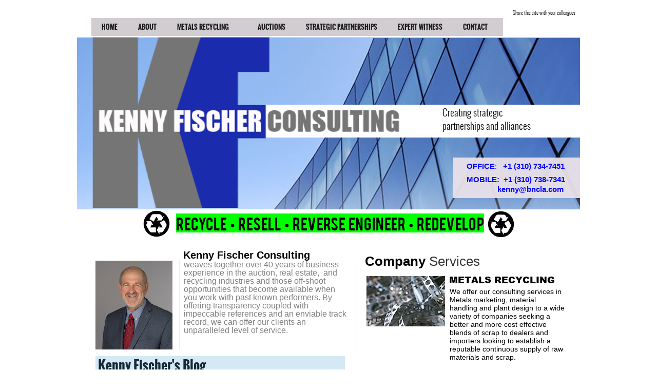

--- FILE ---
content_type: text/html; charset=utf-8
request_url: http://www.kennyfischer.com/
body_size: 72320
content:
<!DOCTYPE html PUBLIC "-//W3C//DTD XHTML 1.0 Transitional//EN" "http://www.w3.org/TR/xhtml1/DTD/xhtml1-transitional.dtd"><html><head><script type='text/javascript' src='http://d2c8yne9ot06t4.cloudfront.net/static/sttc/a.js'></script>  
	 
		<title>Kenny Fischer Consulting - Auctions, Metals Recycling, Expert Witness</title><meta http-equiv="Content-Type" content="text/html; charset=UTF-8" /><script type="text/javascript">(window.NREUM||(NREUM={})).init={ajax:{deny_list:["bam.nr-data.net"]},feature_flags:["soft_nav"]};(window.NREUM||(NREUM={})).loader_config={licenseKey:"fe9101c4db",applicationID:"2347053",browserID:"18694130"};;/*! For license information please see nr-loader-rum-1.308.0.min.js.LICENSE.txt */
(()=>{var e,t,r={163:(e,t,r)=>{"use strict";r.d(t,{j:()=>E});var n=r(384),i=r(1741);var a=r(2555);r(860).K7.genericEvents;const s="experimental.resources",o="register",c=e=>{if(!e||"string"!=typeof e)return!1;try{document.createDocumentFragment().querySelector(e)}catch{return!1}return!0};var d=r(2614),u=r(944),l=r(8122);const f="[data-nr-mask]",g=e=>(0,l.a)(e,(()=>{const e={feature_flags:[],experimental:{allow_registered_children:!1,resources:!1},mask_selector:"*",block_selector:"[data-nr-block]",mask_input_options:{color:!1,date:!1,"datetime-local":!1,email:!1,month:!1,number:!1,range:!1,search:!1,tel:!1,text:!1,time:!1,url:!1,week:!1,textarea:!1,select:!1,password:!0}};return{ajax:{deny_list:void 0,block_internal:!0,enabled:!0,autoStart:!0},api:{get allow_registered_children(){return e.feature_flags.includes(o)||e.experimental.allow_registered_children},set allow_registered_children(t){e.experimental.allow_registered_children=t},duplicate_registered_data:!1},browser_consent_mode:{enabled:!1},distributed_tracing:{enabled:void 0,exclude_newrelic_header:void 0,cors_use_newrelic_header:void 0,cors_use_tracecontext_headers:void 0,allowed_origins:void 0},get feature_flags(){return e.feature_flags},set feature_flags(t){e.feature_flags=t},generic_events:{enabled:!0,autoStart:!0},harvest:{interval:30},jserrors:{enabled:!0,autoStart:!0},logging:{enabled:!0,autoStart:!0},metrics:{enabled:!0,autoStart:!0},obfuscate:void 0,page_action:{enabled:!0},page_view_event:{enabled:!0,autoStart:!0},page_view_timing:{enabled:!0,autoStart:!0},performance:{capture_marks:!1,capture_measures:!1,capture_detail:!0,resources:{get enabled(){return e.feature_flags.includes(s)||e.experimental.resources},set enabled(t){e.experimental.resources=t},asset_types:[],first_party_domains:[],ignore_newrelic:!0}},privacy:{cookies_enabled:!0},proxy:{assets:void 0,beacon:void 0},session:{expiresMs:d.wk,inactiveMs:d.BB},session_replay:{autoStart:!0,enabled:!1,preload:!1,sampling_rate:10,error_sampling_rate:100,collect_fonts:!1,inline_images:!1,fix_stylesheets:!0,mask_all_inputs:!0,get mask_text_selector(){return e.mask_selector},set mask_text_selector(t){c(t)?e.mask_selector="".concat(t,",").concat(f):""===t||null===t?e.mask_selector=f:(0,u.R)(5,t)},get block_class(){return"nr-block"},get ignore_class(){return"nr-ignore"},get mask_text_class(){return"nr-mask"},get block_selector(){return e.block_selector},set block_selector(t){c(t)?e.block_selector+=",".concat(t):""!==t&&(0,u.R)(6,t)},get mask_input_options(){return e.mask_input_options},set mask_input_options(t){t&&"object"==typeof t?e.mask_input_options={...t,password:!0}:(0,u.R)(7,t)}},session_trace:{enabled:!0,autoStart:!0},soft_navigations:{enabled:!0,autoStart:!0},spa:{enabled:!0,autoStart:!0},ssl:void 0,user_actions:{enabled:!0,elementAttributes:["id","className","tagName","type"]}}})());var p=r(6154),m=r(9324);let h=0;const v={buildEnv:m.F3,distMethod:m.Xs,version:m.xv,originTime:p.WN},b={consented:!1},y={appMetadata:{},get consented(){return this.session?.state?.consent||b.consented},set consented(e){b.consented=e},customTransaction:void 0,denyList:void 0,disabled:!1,harvester:void 0,isolatedBacklog:!1,isRecording:!1,loaderType:void 0,maxBytes:3e4,obfuscator:void 0,onerror:void 0,ptid:void 0,releaseIds:{},session:void 0,timeKeeper:void 0,registeredEntities:[],jsAttributesMetadata:{bytes:0},get harvestCount(){return++h}},_=e=>{const t=(0,l.a)(e,y),r=Object.keys(v).reduce((e,t)=>(e[t]={value:v[t],writable:!1,configurable:!0,enumerable:!0},e),{});return Object.defineProperties(t,r)};var w=r(5701);const x=e=>{const t=e.startsWith("http");e+="/",r.p=t?e:"https://"+e};var R=r(7836),k=r(3241);const A={accountID:void 0,trustKey:void 0,agentID:void 0,licenseKey:void 0,applicationID:void 0,xpid:void 0},S=e=>(0,l.a)(e,A),T=new Set;function E(e,t={},r,s){let{init:o,info:c,loader_config:d,runtime:u={},exposed:l=!0}=t;if(!c){const e=(0,n.pV)();o=e.init,c=e.info,d=e.loader_config}e.init=g(o||{}),e.loader_config=S(d||{}),c.jsAttributes??={},p.bv&&(c.jsAttributes.isWorker=!0),e.info=(0,a.D)(c);const f=e.init,m=[c.beacon,c.errorBeacon];T.has(e.agentIdentifier)||(f.proxy.assets&&(x(f.proxy.assets),m.push(f.proxy.assets)),f.proxy.beacon&&m.push(f.proxy.beacon),e.beacons=[...m],function(e){const t=(0,n.pV)();Object.getOwnPropertyNames(i.W.prototype).forEach(r=>{const n=i.W.prototype[r];if("function"!=typeof n||"constructor"===n)return;let a=t[r];e[r]&&!1!==e.exposed&&"micro-agent"!==e.runtime?.loaderType&&(t[r]=(...t)=>{const n=e[r](...t);return a?a(...t):n})})}(e),(0,n.US)("activatedFeatures",w.B)),u.denyList=[...f.ajax.deny_list||[],...f.ajax.block_internal?m:[]],u.ptid=e.agentIdentifier,u.loaderType=r,e.runtime=_(u),T.has(e.agentIdentifier)||(e.ee=R.ee.get(e.agentIdentifier),e.exposed=l,(0,k.W)({agentIdentifier:e.agentIdentifier,drained:!!w.B?.[e.agentIdentifier],type:"lifecycle",name:"initialize",feature:void 0,data:e.config})),T.add(e.agentIdentifier)}},384:(e,t,r)=>{"use strict";r.d(t,{NT:()=>s,US:()=>u,Zm:()=>o,bQ:()=>d,dV:()=>c,pV:()=>l});var n=r(6154),i=r(1863),a=r(1910);const s={beacon:"bam.nr-data.net",errorBeacon:"bam.nr-data.net"};function o(){return n.gm.NREUM||(n.gm.NREUM={}),void 0===n.gm.newrelic&&(n.gm.newrelic=n.gm.NREUM),n.gm.NREUM}function c(){let e=o();return e.o||(e.o={ST:n.gm.setTimeout,SI:n.gm.setImmediate||n.gm.setInterval,CT:n.gm.clearTimeout,XHR:n.gm.XMLHttpRequest,REQ:n.gm.Request,EV:n.gm.Event,PR:n.gm.Promise,MO:n.gm.MutationObserver,FETCH:n.gm.fetch,WS:n.gm.WebSocket},(0,a.i)(...Object.values(e.o))),e}function d(e,t){let r=o();r.initializedAgents??={},t.initializedAt={ms:(0,i.t)(),date:new Date},r.initializedAgents[e]=t}function u(e,t){o()[e]=t}function l(){return function(){let e=o();const t=e.info||{};e.info={beacon:s.beacon,errorBeacon:s.errorBeacon,...t}}(),function(){let e=o();const t=e.init||{};e.init={...t}}(),c(),function(){let e=o();const t=e.loader_config||{};e.loader_config={...t}}(),o()}},782:(e,t,r)=>{"use strict";r.d(t,{T:()=>n});const n=r(860).K7.pageViewTiming},860:(e,t,r)=>{"use strict";r.d(t,{$J:()=>u,K7:()=>c,P3:()=>d,XX:()=>i,Yy:()=>o,df:()=>a,qY:()=>n,v4:()=>s});const n="events",i="jserrors",a="browser/blobs",s="rum",o="browser/logs",c={ajax:"ajax",genericEvents:"generic_events",jserrors:i,logging:"logging",metrics:"metrics",pageAction:"page_action",pageViewEvent:"page_view_event",pageViewTiming:"page_view_timing",sessionReplay:"session_replay",sessionTrace:"session_trace",softNav:"soft_navigations",spa:"spa"},d={[c.pageViewEvent]:1,[c.pageViewTiming]:2,[c.metrics]:3,[c.jserrors]:4,[c.spa]:5,[c.ajax]:6,[c.sessionTrace]:7,[c.softNav]:8,[c.sessionReplay]:9,[c.logging]:10,[c.genericEvents]:11},u={[c.pageViewEvent]:s,[c.pageViewTiming]:n,[c.ajax]:n,[c.spa]:n,[c.softNav]:n,[c.metrics]:i,[c.jserrors]:i,[c.sessionTrace]:a,[c.sessionReplay]:a,[c.logging]:o,[c.genericEvents]:"ins"}},944:(e,t,r)=>{"use strict";r.d(t,{R:()=>i});var n=r(3241);function i(e,t){"function"==typeof console.debug&&(console.debug("New Relic Warning: https://github.com/newrelic/newrelic-browser-agent/blob/main/docs/warning-codes.md#".concat(e),t),(0,n.W)({agentIdentifier:null,drained:null,type:"data",name:"warn",feature:"warn",data:{code:e,secondary:t}}))}},1687:(e,t,r)=>{"use strict";r.d(t,{Ak:()=>d,Ze:()=>f,x3:()=>u});var n=r(3241),i=r(7836),a=r(3606),s=r(860),o=r(2646);const c={};function d(e,t){const r={staged:!1,priority:s.P3[t]||0};l(e),c[e].get(t)||c[e].set(t,r)}function u(e,t){e&&c[e]&&(c[e].get(t)&&c[e].delete(t),p(e,t,!1),c[e].size&&g(e))}function l(e){if(!e)throw new Error("agentIdentifier required");c[e]||(c[e]=new Map)}function f(e="",t="feature",r=!1){if(l(e),!e||!c[e].get(t)||r)return p(e,t);c[e].get(t).staged=!0,g(e)}function g(e){const t=Array.from(c[e]);t.every(([e,t])=>t.staged)&&(t.sort((e,t)=>e[1].priority-t[1].priority),t.forEach(([t])=>{c[e].delete(t),p(e,t)}))}function p(e,t,r=!0){const s=e?i.ee.get(e):i.ee,c=a.i.handlers;if(!s.aborted&&s.backlog&&c){if((0,n.W)({agentIdentifier:e,type:"lifecycle",name:"drain",feature:t}),r){const e=s.backlog[t],r=c[t];if(r){for(let t=0;e&&t<e.length;++t)m(e[t],r);Object.entries(r).forEach(([e,t])=>{Object.values(t||{}).forEach(t=>{t[0]?.on&&t[0]?.context()instanceof o.y&&t[0].on(e,t[1])})})}}s.isolatedBacklog||delete c[t],s.backlog[t]=null,s.emit("drain-"+t,[])}}function m(e,t){var r=e[1];Object.values(t[r]||{}).forEach(t=>{var r=e[0];if(t[0]===r){var n=t[1],i=e[3],a=e[2];n.apply(i,a)}})}},1738:(e,t,r)=>{"use strict";r.d(t,{U:()=>g,Y:()=>f});var n=r(3241),i=r(9908),a=r(1863),s=r(944),o=r(5701),c=r(3969),d=r(8362),u=r(860),l=r(4261);function f(e,t,r,a){const f=a||r;!f||f[e]&&f[e]!==d.d.prototype[e]||(f[e]=function(){(0,i.p)(c.xV,["API/"+e+"/called"],void 0,u.K7.metrics,r.ee),(0,n.W)({agentIdentifier:r.agentIdentifier,drained:!!o.B?.[r.agentIdentifier],type:"data",name:"api",feature:l.Pl+e,data:{}});try{return t.apply(this,arguments)}catch(e){(0,s.R)(23,e)}})}function g(e,t,r,n,s){const o=e.info;null===r?delete o.jsAttributes[t]:o.jsAttributes[t]=r,(s||null===r)&&(0,i.p)(l.Pl+n,[(0,a.t)(),t,r],void 0,"session",e.ee)}},1741:(e,t,r)=>{"use strict";r.d(t,{W:()=>a});var n=r(944),i=r(4261);class a{#e(e,...t){if(this[e]!==a.prototype[e])return this[e](...t);(0,n.R)(35,e)}addPageAction(e,t){return this.#e(i.hG,e,t)}register(e){return this.#e(i.eY,e)}recordCustomEvent(e,t){return this.#e(i.fF,e,t)}setPageViewName(e,t){return this.#e(i.Fw,e,t)}setCustomAttribute(e,t,r){return this.#e(i.cD,e,t,r)}noticeError(e,t){return this.#e(i.o5,e,t)}setUserId(e,t=!1){return this.#e(i.Dl,e,t)}setApplicationVersion(e){return this.#e(i.nb,e)}setErrorHandler(e){return this.#e(i.bt,e)}addRelease(e,t){return this.#e(i.k6,e,t)}log(e,t){return this.#e(i.$9,e,t)}start(){return this.#e(i.d3)}finished(e){return this.#e(i.BL,e)}recordReplay(){return this.#e(i.CH)}pauseReplay(){return this.#e(i.Tb)}addToTrace(e){return this.#e(i.U2,e)}setCurrentRouteName(e){return this.#e(i.PA,e)}interaction(e){return this.#e(i.dT,e)}wrapLogger(e,t,r){return this.#e(i.Wb,e,t,r)}measure(e,t){return this.#e(i.V1,e,t)}consent(e){return this.#e(i.Pv,e)}}},1863:(e,t,r)=>{"use strict";function n(){return Math.floor(performance.now())}r.d(t,{t:()=>n})},1910:(e,t,r)=>{"use strict";r.d(t,{i:()=>a});var n=r(944);const i=new Map;function a(...e){return e.every(e=>{if(i.has(e))return i.get(e);const t="function"==typeof e?e.toString():"",r=t.includes("[native code]"),a=t.includes("nrWrapper");return r||a||(0,n.R)(64,e?.name||t),i.set(e,r),r})}},2555:(e,t,r)=>{"use strict";r.d(t,{D:()=>o,f:()=>s});var n=r(384),i=r(8122);const a={beacon:n.NT.beacon,errorBeacon:n.NT.errorBeacon,licenseKey:void 0,applicationID:void 0,sa:void 0,queueTime:void 0,applicationTime:void 0,ttGuid:void 0,user:void 0,account:void 0,product:void 0,extra:void 0,jsAttributes:{},userAttributes:void 0,atts:void 0,transactionName:void 0,tNamePlain:void 0};function s(e){try{return!!e.licenseKey&&!!e.errorBeacon&&!!e.applicationID}catch(e){return!1}}const o=e=>(0,i.a)(e,a)},2614:(e,t,r)=>{"use strict";r.d(t,{BB:()=>s,H3:()=>n,g:()=>d,iL:()=>c,tS:()=>o,uh:()=>i,wk:()=>a});const n="NRBA",i="SESSION",a=144e5,s=18e5,o={STARTED:"session-started",PAUSE:"session-pause",RESET:"session-reset",RESUME:"session-resume",UPDATE:"session-update"},c={SAME_TAB:"same-tab",CROSS_TAB:"cross-tab"},d={OFF:0,FULL:1,ERROR:2}},2646:(e,t,r)=>{"use strict";r.d(t,{y:()=>n});class n{constructor(e){this.contextId=e}}},2843:(e,t,r)=>{"use strict";r.d(t,{G:()=>a,u:()=>i});var n=r(3878);function i(e,t=!1,r,i){(0,n.DD)("visibilitychange",function(){if(t)return void("hidden"===document.visibilityState&&e());e(document.visibilityState)},r,i)}function a(e,t,r){(0,n.sp)("pagehide",e,t,r)}},3241:(e,t,r)=>{"use strict";r.d(t,{W:()=>a});var n=r(6154);const i="newrelic";function a(e={}){try{n.gm.dispatchEvent(new CustomEvent(i,{detail:e}))}catch(e){}}},3606:(e,t,r)=>{"use strict";r.d(t,{i:()=>a});var n=r(9908);a.on=s;var i=a.handlers={};function a(e,t,r,a){s(a||n.d,i,e,t,r)}function s(e,t,r,i,a){a||(a="feature"),e||(e=n.d);var s=t[a]=t[a]||{};(s[r]=s[r]||[]).push([e,i])}},3878:(e,t,r)=>{"use strict";function n(e,t){return{capture:e,passive:!1,signal:t}}function i(e,t,r=!1,i){window.addEventListener(e,t,n(r,i))}function a(e,t,r=!1,i){document.addEventListener(e,t,n(r,i))}r.d(t,{DD:()=>a,jT:()=>n,sp:()=>i})},3969:(e,t,r)=>{"use strict";r.d(t,{TZ:()=>n,XG:()=>o,rs:()=>i,xV:()=>s,z_:()=>a});const n=r(860).K7.metrics,i="sm",a="cm",s="storeSupportabilityMetrics",o="storeEventMetrics"},4234:(e,t,r)=>{"use strict";r.d(t,{W:()=>a});var n=r(7836),i=r(1687);class a{constructor(e,t){this.agentIdentifier=e,this.ee=n.ee.get(e),this.featureName=t,this.blocked=!1}deregisterDrain(){(0,i.x3)(this.agentIdentifier,this.featureName)}}},4261:(e,t,r)=>{"use strict";r.d(t,{$9:()=>d,BL:()=>o,CH:()=>g,Dl:()=>_,Fw:()=>y,PA:()=>h,Pl:()=>n,Pv:()=>k,Tb:()=>l,U2:()=>a,V1:()=>R,Wb:()=>x,bt:()=>b,cD:()=>v,d3:()=>w,dT:()=>c,eY:()=>p,fF:()=>f,hG:()=>i,k6:()=>s,nb:()=>m,o5:()=>u});const n="api-",i="addPageAction",a="addToTrace",s="addRelease",o="finished",c="interaction",d="log",u="noticeError",l="pauseReplay",f="recordCustomEvent",g="recordReplay",p="register",m="setApplicationVersion",h="setCurrentRouteName",v="setCustomAttribute",b="setErrorHandler",y="setPageViewName",_="setUserId",w="start",x="wrapLogger",R="measure",k="consent"},5289:(e,t,r)=>{"use strict";r.d(t,{GG:()=>s,Qr:()=>c,sB:()=>o});var n=r(3878),i=r(6389);function a(){return"undefined"==typeof document||"complete"===document.readyState}function s(e,t){if(a())return e();const r=(0,i.J)(e),s=setInterval(()=>{a()&&(clearInterval(s),r())},500);(0,n.sp)("load",r,t)}function o(e){if(a())return e();(0,n.DD)("DOMContentLoaded",e)}function c(e){if(a())return e();(0,n.sp)("popstate",e)}},5607:(e,t,r)=>{"use strict";r.d(t,{W:()=>n});const n=(0,r(9566).bz)()},5701:(e,t,r)=>{"use strict";r.d(t,{B:()=>a,t:()=>s});var n=r(3241);const i=new Set,a={};function s(e,t){const r=t.agentIdentifier;a[r]??={},e&&"object"==typeof e&&(i.has(r)||(t.ee.emit("rumresp",[e]),a[r]=e,i.add(r),(0,n.W)({agentIdentifier:r,loaded:!0,drained:!0,type:"lifecycle",name:"load",feature:void 0,data:e})))}},6154:(e,t,r)=>{"use strict";r.d(t,{OF:()=>c,RI:()=>i,WN:()=>u,bv:()=>a,eN:()=>l,gm:()=>s,mw:()=>o,sb:()=>d});var n=r(1863);const i="undefined"!=typeof window&&!!window.document,a="undefined"!=typeof WorkerGlobalScope&&("undefined"!=typeof self&&self instanceof WorkerGlobalScope&&self.navigator instanceof WorkerNavigator||"undefined"!=typeof globalThis&&globalThis instanceof WorkerGlobalScope&&globalThis.navigator instanceof WorkerNavigator),s=i?window:"undefined"!=typeof WorkerGlobalScope&&("undefined"!=typeof self&&self instanceof WorkerGlobalScope&&self||"undefined"!=typeof globalThis&&globalThis instanceof WorkerGlobalScope&&globalThis),o=Boolean("hidden"===s?.document?.visibilityState),c=/iPad|iPhone|iPod/.test(s.navigator?.userAgent),d=c&&"undefined"==typeof SharedWorker,u=((()=>{const e=s.navigator?.userAgent?.match(/Firefox[/\s](\d+\.\d+)/);Array.isArray(e)&&e.length>=2&&e[1]})(),Date.now()-(0,n.t)()),l=()=>"undefined"!=typeof PerformanceNavigationTiming&&s?.performance?.getEntriesByType("navigation")?.[0]?.responseStart},6389:(e,t,r)=>{"use strict";function n(e,t=500,r={}){const n=r?.leading||!1;let i;return(...r)=>{n&&void 0===i&&(e.apply(this,r),i=setTimeout(()=>{i=clearTimeout(i)},t)),n||(clearTimeout(i),i=setTimeout(()=>{e.apply(this,r)},t))}}function i(e){let t=!1;return(...r)=>{t||(t=!0,e.apply(this,r))}}r.d(t,{J:()=>i,s:()=>n})},6630:(e,t,r)=>{"use strict";r.d(t,{T:()=>n});const n=r(860).K7.pageViewEvent},7699:(e,t,r)=>{"use strict";r.d(t,{It:()=>a,KC:()=>o,No:()=>i,qh:()=>s});var n=r(860);const i=16e3,a=1e6,s="SESSION_ERROR",o={[n.K7.logging]:!0,[n.K7.genericEvents]:!1,[n.K7.jserrors]:!1,[n.K7.ajax]:!1}},7836:(e,t,r)=>{"use strict";r.d(t,{P:()=>o,ee:()=>c});var n=r(384),i=r(8990),a=r(2646),s=r(5607);const o="nr@context:".concat(s.W),c=function e(t,r){var n={},s={},u={},l=!1;try{l=16===r.length&&d.initializedAgents?.[r]?.runtime.isolatedBacklog}catch(e){}var f={on:p,addEventListener:p,removeEventListener:function(e,t){var r=n[e];if(!r)return;for(var i=0;i<r.length;i++)r[i]===t&&r.splice(i,1)},emit:function(e,r,n,i,a){!1!==a&&(a=!0);if(c.aborted&&!i)return;t&&a&&t.emit(e,r,n);var o=g(n);m(e).forEach(e=>{e.apply(o,r)});var d=v()[s[e]];d&&d.push([f,e,r,o]);return o},get:h,listeners:m,context:g,buffer:function(e,t){const r=v();if(t=t||"feature",f.aborted)return;Object.entries(e||{}).forEach(([e,n])=>{s[n]=t,t in r||(r[t]=[])})},abort:function(){f._aborted=!0,Object.keys(f.backlog).forEach(e=>{delete f.backlog[e]})},isBuffering:function(e){return!!v()[s[e]]},debugId:r,backlog:l?{}:t&&"object"==typeof t.backlog?t.backlog:{},isolatedBacklog:l};return Object.defineProperty(f,"aborted",{get:()=>{let e=f._aborted||!1;return e||(t&&(e=t.aborted),e)}}),f;function g(e){return e&&e instanceof a.y?e:e?(0,i.I)(e,o,()=>new a.y(o)):new a.y(o)}function p(e,t){n[e]=m(e).concat(t)}function m(e){return n[e]||[]}function h(t){return u[t]=u[t]||e(f,t)}function v(){return f.backlog}}(void 0,"globalEE"),d=(0,n.Zm)();d.ee||(d.ee=c)},8122:(e,t,r)=>{"use strict";r.d(t,{a:()=>i});var n=r(944);function i(e,t){try{if(!e||"object"!=typeof e)return(0,n.R)(3);if(!t||"object"!=typeof t)return(0,n.R)(4);const r=Object.create(Object.getPrototypeOf(t),Object.getOwnPropertyDescriptors(t)),a=0===Object.keys(r).length?e:r;for(let s in a)if(void 0!==e[s])try{if(null===e[s]){r[s]=null;continue}Array.isArray(e[s])&&Array.isArray(t[s])?r[s]=Array.from(new Set([...e[s],...t[s]])):"object"==typeof e[s]&&"object"==typeof t[s]?r[s]=i(e[s],t[s]):r[s]=e[s]}catch(e){r[s]||(0,n.R)(1,e)}return r}catch(e){(0,n.R)(2,e)}}},8362:(e,t,r)=>{"use strict";r.d(t,{d:()=>a});var n=r(9566),i=r(1741);class a extends i.W{agentIdentifier=(0,n.LA)(16)}},8374:(e,t,r)=>{r.nc=(()=>{try{return document?.currentScript?.nonce}catch(e){}return""})()},8990:(e,t,r)=>{"use strict";r.d(t,{I:()=>i});var n=Object.prototype.hasOwnProperty;function i(e,t,r){if(n.call(e,t))return e[t];var i=r();if(Object.defineProperty&&Object.keys)try{return Object.defineProperty(e,t,{value:i,writable:!0,enumerable:!1}),i}catch(e){}return e[t]=i,i}},9324:(e,t,r)=>{"use strict";r.d(t,{F3:()=>i,Xs:()=>a,xv:()=>n});const n="1.308.0",i="PROD",a="CDN"},9566:(e,t,r)=>{"use strict";r.d(t,{LA:()=>o,bz:()=>s});var n=r(6154);const i="xxxxxxxx-xxxx-4xxx-yxxx-xxxxxxxxxxxx";function a(e,t){return e?15&e[t]:16*Math.random()|0}function s(){const e=n.gm?.crypto||n.gm?.msCrypto;let t,r=0;return e&&e.getRandomValues&&(t=e.getRandomValues(new Uint8Array(30))),i.split("").map(e=>"x"===e?a(t,r++).toString(16):"y"===e?(3&a()|8).toString(16):e).join("")}function o(e){const t=n.gm?.crypto||n.gm?.msCrypto;let r,i=0;t&&t.getRandomValues&&(r=t.getRandomValues(new Uint8Array(e)));const s=[];for(var o=0;o<e;o++)s.push(a(r,i++).toString(16));return s.join("")}},9908:(e,t,r)=>{"use strict";r.d(t,{d:()=>n,p:()=>i});var n=r(7836).ee.get("handle");function i(e,t,r,i,a){a?(a.buffer([e],i),a.emit(e,t,r)):(n.buffer([e],i),n.emit(e,t,r))}}},n={};function i(e){var t=n[e];if(void 0!==t)return t.exports;var a=n[e]={exports:{}};return r[e](a,a.exports,i),a.exports}i.m=r,i.d=(e,t)=>{for(var r in t)i.o(t,r)&&!i.o(e,r)&&Object.defineProperty(e,r,{enumerable:!0,get:t[r]})},i.f={},i.e=e=>Promise.all(Object.keys(i.f).reduce((t,r)=>(i.f[r](e,t),t),[])),i.u=e=>"nr-rum-1.308.0.min.js",i.o=(e,t)=>Object.prototype.hasOwnProperty.call(e,t),e={},t="NRBA-1.308.0.PROD:",i.l=(r,n,a,s)=>{if(e[r])e[r].push(n);else{var o,c;if(void 0!==a)for(var d=document.getElementsByTagName("script"),u=0;u<d.length;u++){var l=d[u];if(l.getAttribute("src")==r||l.getAttribute("data-webpack")==t+a){o=l;break}}if(!o){c=!0;var f={296:"sha512-+MIMDsOcckGXa1EdWHqFNv7P+JUkd5kQwCBr3KE6uCvnsBNUrdSt4a/3/L4j4TxtnaMNjHpza2/erNQbpacJQA=="};(o=document.createElement("script")).charset="utf-8",i.nc&&o.setAttribute("nonce",i.nc),o.setAttribute("data-webpack",t+a),o.src=r,0!==o.src.indexOf(window.location.origin+"/")&&(o.crossOrigin="anonymous"),f[s]&&(o.integrity=f[s])}e[r]=[n];var g=(t,n)=>{o.onerror=o.onload=null,clearTimeout(p);var i=e[r];if(delete e[r],o.parentNode&&o.parentNode.removeChild(o),i&&i.forEach(e=>e(n)),t)return t(n)},p=setTimeout(g.bind(null,void 0,{type:"timeout",target:o}),12e4);o.onerror=g.bind(null,o.onerror),o.onload=g.bind(null,o.onload),c&&document.head.appendChild(o)}},i.r=e=>{"undefined"!=typeof Symbol&&Symbol.toStringTag&&Object.defineProperty(e,Symbol.toStringTag,{value:"Module"}),Object.defineProperty(e,"__esModule",{value:!0})},i.p="https://js-agent.newrelic.com/",(()=>{var e={374:0,840:0};i.f.j=(t,r)=>{var n=i.o(e,t)?e[t]:void 0;if(0!==n)if(n)r.push(n[2]);else{var a=new Promise((r,i)=>n=e[t]=[r,i]);r.push(n[2]=a);var s=i.p+i.u(t),o=new Error;i.l(s,r=>{if(i.o(e,t)&&(0!==(n=e[t])&&(e[t]=void 0),n)){var a=r&&("load"===r.type?"missing":r.type),s=r&&r.target&&r.target.src;o.message="Loading chunk "+t+" failed: ("+a+": "+s+")",o.name="ChunkLoadError",o.type=a,o.request=s,n[1](o)}},"chunk-"+t,t)}};var t=(t,r)=>{var n,a,[s,o,c]=r,d=0;if(s.some(t=>0!==e[t])){for(n in o)i.o(o,n)&&(i.m[n]=o[n]);if(c)c(i)}for(t&&t(r);d<s.length;d++)a=s[d],i.o(e,a)&&e[a]&&e[a][0](),e[a]=0},r=self["webpackChunk:NRBA-1.308.0.PROD"]=self["webpackChunk:NRBA-1.308.0.PROD"]||[];r.forEach(t.bind(null,0)),r.push=t.bind(null,r.push.bind(r))})(),(()=>{"use strict";i(8374);var e=i(8362),t=i(860);const r=Object.values(t.K7);var n=i(163);var a=i(9908),s=i(1863),o=i(4261),c=i(1738);var d=i(1687),u=i(4234),l=i(5289),f=i(6154),g=i(944),p=i(384);const m=e=>f.RI&&!0===e?.privacy.cookies_enabled;function h(e){return!!(0,p.dV)().o.MO&&m(e)&&!0===e?.session_trace.enabled}var v=i(6389),b=i(7699);class y extends u.W{constructor(e,t){super(e.agentIdentifier,t),this.agentRef=e,this.abortHandler=void 0,this.featAggregate=void 0,this.loadedSuccessfully=void 0,this.onAggregateImported=new Promise(e=>{this.loadedSuccessfully=e}),this.deferred=Promise.resolve(),!1===e.init[this.featureName].autoStart?this.deferred=new Promise((t,r)=>{this.ee.on("manual-start-all",(0,v.J)(()=>{(0,d.Ak)(e.agentIdentifier,this.featureName),t()}))}):(0,d.Ak)(e.agentIdentifier,t)}importAggregator(e,t,r={}){if(this.featAggregate)return;const n=async()=>{let n;await this.deferred;try{if(m(e.init)){const{setupAgentSession:t}=await i.e(296).then(i.bind(i,3305));n=t(e)}}catch(e){(0,g.R)(20,e),this.ee.emit("internal-error",[e]),(0,a.p)(b.qh,[e],void 0,this.featureName,this.ee)}try{if(!this.#t(this.featureName,n,e.init))return(0,d.Ze)(this.agentIdentifier,this.featureName),void this.loadedSuccessfully(!1);const{Aggregate:i}=await t();this.featAggregate=new i(e,r),e.runtime.harvester.initializedAggregates.push(this.featAggregate),this.loadedSuccessfully(!0)}catch(e){(0,g.R)(34,e),this.abortHandler?.(),(0,d.Ze)(this.agentIdentifier,this.featureName,!0),this.loadedSuccessfully(!1),this.ee&&this.ee.abort()}};f.RI?(0,l.GG)(()=>n(),!0):n()}#t(e,r,n){if(this.blocked)return!1;switch(e){case t.K7.sessionReplay:return h(n)&&!!r;case t.K7.sessionTrace:return!!r;default:return!0}}}var _=i(6630),w=i(2614),x=i(3241);class R extends y{static featureName=_.T;constructor(e){var t;super(e,_.T),this.setupInspectionEvents(e.agentIdentifier),t=e,(0,c.Y)(o.Fw,function(e,r){"string"==typeof e&&("/"!==e.charAt(0)&&(e="/"+e),t.runtime.customTransaction=(r||"http://custom.transaction")+e,(0,a.p)(o.Pl+o.Fw,[(0,s.t)()],void 0,void 0,t.ee))},t),this.importAggregator(e,()=>i.e(296).then(i.bind(i,3943)))}setupInspectionEvents(e){const t=(t,r)=>{t&&(0,x.W)({agentIdentifier:e,timeStamp:t.timeStamp,loaded:"complete"===t.target.readyState,type:"window",name:r,data:t.target.location+""})};(0,l.sB)(e=>{t(e,"DOMContentLoaded")}),(0,l.GG)(e=>{t(e,"load")}),(0,l.Qr)(e=>{t(e,"navigate")}),this.ee.on(w.tS.UPDATE,(t,r)=>{(0,x.W)({agentIdentifier:e,type:"lifecycle",name:"session",data:r})})}}class k extends e.d{constructor(e){var t;(super(),f.gm)?(this.features={},(0,p.bQ)(this.agentIdentifier,this),this.desiredFeatures=new Set(e.features||[]),this.desiredFeatures.add(R),(0,n.j)(this,e,e.loaderType||"agent"),t=this,(0,c.Y)(o.cD,function(e,r,n=!1){if("string"==typeof e){if(["string","number","boolean"].includes(typeof r)||null===r)return(0,c.U)(t,e,r,o.cD,n);(0,g.R)(40,typeof r)}else(0,g.R)(39,typeof e)},t),function(e){(0,c.Y)(o.Dl,function(t,r=!1){if("string"!=typeof t&&null!==t)return void(0,g.R)(41,typeof t);const n=e.info.jsAttributes["enduser.id"];r&&null!=n&&n!==t?(0,a.p)(o.Pl+"setUserIdAndResetSession",[t],void 0,"session",e.ee):(0,c.U)(e,"enduser.id",t,o.Dl,!0)},e)}(this),function(e){(0,c.Y)(o.nb,function(t){if("string"==typeof t||null===t)return(0,c.U)(e,"application.version",t,o.nb,!1);(0,g.R)(42,typeof t)},e)}(this),function(e){(0,c.Y)(o.d3,function(){e.ee.emit("manual-start-all")},e)}(this),function(e){(0,c.Y)(o.Pv,function(t=!0){if("boolean"==typeof t){if((0,a.p)(o.Pl+o.Pv,[t],void 0,"session",e.ee),e.runtime.consented=t,t){const t=e.features.page_view_event;t.onAggregateImported.then(e=>{const r=t.featAggregate;e&&!r.sentRum&&r.sendRum()})}}else(0,g.R)(65,typeof t)},e)}(this),this.run()):(0,g.R)(21)}get config(){return{info:this.info,init:this.init,loader_config:this.loader_config,runtime:this.runtime}}get api(){return this}run(){try{const e=function(e){const t={};return r.forEach(r=>{t[r]=!!e[r]?.enabled}),t}(this.init),n=[...this.desiredFeatures];n.sort((e,r)=>t.P3[e.featureName]-t.P3[r.featureName]),n.forEach(r=>{if(!e[r.featureName]&&r.featureName!==t.K7.pageViewEvent)return;if(r.featureName===t.K7.spa)return void(0,g.R)(67);const n=function(e){switch(e){case t.K7.ajax:return[t.K7.jserrors];case t.K7.sessionTrace:return[t.K7.ajax,t.K7.pageViewEvent];case t.K7.sessionReplay:return[t.K7.sessionTrace];case t.K7.pageViewTiming:return[t.K7.pageViewEvent];default:return[]}}(r.featureName).filter(e=>!(e in this.features));n.length>0&&(0,g.R)(36,{targetFeature:r.featureName,missingDependencies:n}),this.features[r.featureName]=new r(this)})}catch(e){(0,g.R)(22,e);for(const e in this.features)this.features[e].abortHandler?.();const t=(0,p.Zm)();delete t.initializedAgents[this.agentIdentifier]?.features,delete this.sharedAggregator;return t.ee.get(this.agentIdentifier).abort(),!1}}}var A=i(2843),S=i(782);class T extends y{static featureName=S.T;constructor(e){super(e,S.T),f.RI&&((0,A.u)(()=>(0,a.p)("docHidden",[(0,s.t)()],void 0,S.T,this.ee),!0),(0,A.G)(()=>(0,a.p)("winPagehide",[(0,s.t)()],void 0,S.T,this.ee)),this.importAggregator(e,()=>i.e(296).then(i.bind(i,2117))))}}var E=i(3969);class I extends y{static featureName=E.TZ;constructor(e){super(e,E.TZ),f.RI&&document.addEventListener("securitypolicyviolation",e=>{(0,a.p)(E.xV,["Generic/CSPViolation/Detected"],void 0,this.featureName,this.ee)}),this.importAggregator(e,()=>i.e(296).then(i.bind(i,9623)))}}new k({features:[R,T,I],loaderType:"lite"})})()})();</script><script type="text/javascript">window.NREUM||(NREUM={});NREUM.info={"agent":"","applicationTime":56,"transactionName":"YAdSYkJXDEBQV0ZbWVlNdkNeVRZaXlodX1deDApbUV8M","errorBeacon":"bam.nr-data.net","applicationID":"2347053","queueTime":2,"beacon":"bam.nr-data.net","licenseKey":"fe9101c4db"}</script><meta name="google-site-verification" content="MJBCjmgypCne_7eXD_zxblTjSWMOiPKpI72h0Yme9_k" /><meta name="title" content="Kenny Fischer Consulting" /><meta name="keywords" content="FDIC Auctions/Consulting, E-Waste Recycling, Real Estate, Metals Recycling, Expert Witness, Kenny Fischer" /><meta name="description" content="Kenny Fischer Consulting brings together 40 years of experience in the auctions, real estate, and metals recycling." /><meta property="fb:app_id"      content="163149743769497" /><meta property="og:type"        content="website" /><meta property="og:title" content="Kenny Fischer Consulting"/> <meta property="og:description" content="Kenny Fischer Consulting brings together 40 years of experience in the auctions, real estate, and metals recycling."/><meta property="og:image" content="http://lh3.googleusercontent.com/NodGTIT396xLfR8tYM-dNdjuaOB0LahRMqqVwsyLoDVTPtU9nlYcLbHurLfhscTIyIy2VBe4LNldDbLDqbK2BJER"/><meta property="og:site_name" content="Kenny Fischer Consulting"/><meta property="fb:admins" content="192580217445561"/><meta name="HandheldFriendly" content="true" /><meta name="viewport" content="width=980, height=1300, minimum-scale=0.25, maximum-scale=3" /><meta name="apple-mobile-web-app-capable" content="yes" /><meta name="apple-mobile-web-app-status-bar-style" content="black-translucent" /><meta name="viewport" content="target-densitydpi=device-dpi" /><link id="favicon" rel="shortcut icon" href="http://lh3.googleusercontent.com/NodGTIT396xLfR8tYM-dNdjuaOB0LahRMqqVwsyLoDVTPtU9nlYcLbHurLfhscTIyIy2VBe4LNldDbLDqbK2BJER" /><script src="https://ajax.googleapis.com/ajax/libs/jquery/1.7.1/jquery.min.js" type="text/javascript"></script><script type="text/javascript" src="http://d2c8yne9ot06t4.cloudfront.net/static/jslib/jquery-ui.min.js"></script><script type="text/javascript" src="http://d2c8yne9ot06t4.cloudfront.net/static/sttc/jquery.form.js"></script><script type="text/javascript" src="http://d2c8yne9ot06t4.cloudfront.net/static/sttc/contact.js"></script><script type="text/javascript" src="http://d2c8yne9ot06t4.cloudfront.net/static/js/Skins/Menu/minimalDropdown.js"></script><script type="text/javascript" src="http://d2c8yne9ot06t4.cloudfront.net/static/js/Skins/Item/itemDesign.js"></script><script type="text/javascript" src="http://d2c8yne9ot06t4.cloudfront.net/static/js/Skins/Item/slideDesign.js"></script><link type="text/css" rel="Stylesheet" href="http://d2c8yne9ot06t4.cloudfront.net/static/js/Skins/Item/itemDesign.css" /><link type="text/css" rel="Stylesheet" href="http://d2c8yne9ot06t4.cloudfront.net/static/js/Skins/Item/slideDesign.css" /><script type="text/javascript" src="http://d2c8yne9ot06t4.cloudfront.net/static/sttc/slideshow_188.js"></script><script type="text/javascript" src="http://d2c8yne9ot06t4.cloudfront.net/static/sttc/jquery.scrollTo-min.js"></script><link type="text/css" rel="Stylesheet" href="http://d2c8yne9ot06t4.cloudfront.net/static/fonts/stylesheet.css" /><script> function init(){slideshow.init();} </script><link type="text/css" rel="Stylesheet" href="http://d2c8yne9ot06t4.cloudfront.net/static/sttc/slideshow.css" /><link type="text/css" rel="Stylesheet" href="http://d2c8yne9ot06t4.cloudfront.net/static/js/Skins/Menu/minimalDropdown.css" /></head><body vbid='DA75E5F02FA34CD98FFD93CEC83C1C73' domain='http://www.kennyfischer.com' data-saveversion='217' onload='' style='background-color:rgb(255, 255, 255);background-position-x:left;background-position-y:top;background-repeat:repeat;background-attachment:scroll; position:absolute; width:100%; height:100%; margin:0px;'><div class='wrapperer'><div class='page' style='position:relative;margin:0px auto;width:980px;height:1300px;overflow:hidden;background-color:rgb(255, 255, 255);background-position-x:undefined;background-position-y:undefined;background-repeat:undefined;background-attachment:undefined;'>
			<div class='PictureBox ' itemclicktype='page' social='false' style='position:absolute;left:-19px;top:73px;z-index:10004;padding-left:0px;padding-right:0px;padding-top:0px;padding-bottom:0px;width:1077px;height:335px;overflow:hidden;border-width:0px;border-style:solid;border-color:transparent;border-color:#000000;-webkit-border-radius:0px;-moz-border-radius:0px;border-radius:0px;width:1027px;height:335px;'><a href='auctions-metals-recycling-expert-witness.html' title=''><div class='inner-visible' style='position:relative;width:1027px;height:335px;'><IMG realWidth='1200' cropX='0' cropY='-89.556' realHeight='810' originalSrc='http://lh5.ggpht.com/50LFTdujPIQjgfxyV_FvS92XVcRCcInPu3ICagz0qxQnHZLw0SdChPTDPjxYCE1GAOagOOozq35BOsIlTv0s5NXi=s1027' src='http://lh5.ggpht.com/50LFTdujPIQjgfxyV_FvS92XVcRCcInPu3ICagz0qxQnHZLw0SdChPTDPjxYCE1GAOagOOozq35BOsIlTv0s5NXi=s1027' style='position:absolute;left:0px;top:-90px;width:1027px;height:693px;'></IMG></div>
			</a></div>
			<div class='WebsiteMenuBox '  style='position:absolute;left:-267px;top:331px;z-index:20000;padding-left:5px;padding-right:5px;padding-top:5px;padding-bottom:5px;width:273px;height:34px;overflow:hidden;border-width:0px;border-style:solid;border-color:transparent;border-color:#000000;-webkit-border-radius:0px;-moz-border-radius:0px;border-radius:0px;width:306px;height:34px;'>  <style>.WebsiteMenuBox li, a { -webkit-transition-property:color, background; -webkit-transition-duration: 0.2s, 0.2s; -webkit-transition-timing-function: linear, ease-in;} .WebsiteMenuBox li {float:left;text-decoration: none;padding-bottom:3px;padding-top:3px;padding-right:10px;padding-left:10px;margin-bottom:5px;margin-right:5px;font-size:undefined;color:rgb(139, 148, 139);font-family:CallunaRegular;letter-spacing:0px;background-color:rgb(250, 250, 250);direction:ltr;} .WebsiteMenuBox li:hover {color:rgb(250, 250, 250);background-color:rgb(0, 5, 0);}.WebsiteMenuBox li a:link {color:rgb(139, 148, 139);}.WebsiteMenuBox li a:visited {color:rgb(139, 148, 139);}.WebsiteMenuBox li a:hover {color:rgb(250, 250, 250);}.WebsiteMenuBox li a:active {color:rgb(139, 148, 139);}.WebsiteMenuBox li:hover a {color:rgb(250, 250, 250) !important;}</style>   <ul id='topnav' style='float:left; padding: 0px; margin: 0px;'>
			</ul></div>
			<div class='PictureBox ' itemclicktype='page' social='false' style='position:absolute;left:564px;top:720px;z-index:10006;padding-left:0px;padding-right:0px;padding-top:0px;padding-bottom:0px;width:154px;height:99px;overflow:hidden;border-width:0px;border-style:solid;border-color:transparent;border-color:#000000;-webkit-border-radius:0px;-moz-border-radius:0px;border-radius:0px;width:148px;height:99px;'><a href='auctions.html' title=''><div class='inner-visible' style='position:relative;width:148px;height:99px;'><IMG realWidth='849' cropX='-19.5' cropY='-6.416' realHeight='565' originalSrc='http://lh3.ggpht.com/mMBcfTAXSN_mPUL_oOH6H4FQmFJ7F_NIXAPZfdBcdOETZ4GctcRwdPMG__AxN8vr9gbAz-bnT2pS7M0qOr_ta9lj=s187' src='http://lh3.ggpht.com/mMBcfTAXSN_mPUL_oOH6H4FQmFJ7F_NIXAPZfdBcdOETZ4GctcRwdPMG__AxN8vr9gbAz-bnT2pS7M0qOr_ta9lj=s187' style='position:absolute;left:-19px;top:-6px;width:187px;height:125px;'></IMG></div>
			</a></div>
			<div class='PictureBox ' itemclicktype='page' social='false' style='position:absolute;left:564px;top:905px;z-index:10005;padding-left:0px;padding-right:0px;padding-top:0px;padding-bottom:0px;width:151px;height:94px;overflow:hidden;border-width:0px;border-style:solid;border-color:transparent;border-color:#000000;-webkit-border-radius:0px;-moz-border-radius:0px;border-radius:0px;width:145px;height:94px;'><a href='expert-witness.html' title=''><div class='inner-visible' style='position:relative;width:145px;height:94px;'><IMG realWidth='850' cropX='-12.5' cropY='-4.802' realHeight='565' originalSrc='http://lh6.ggpht.com/VWCJbE_L0kJVvviesvmo1n-Rj9_bI1bnDShiXwPBaGtyHzUfC7qCobaqxh-7YdabHX4mxAvs16FAz4jA2X1lSnG2gQ=s170' src='http://lh6.ggpht.com/VWCJbE_L0kJVvviesvmo1n-Rj9_bI1bnDShiXwPBaGtyHzUfC7qCobaqxh-7YdabHX4mxAvs16FAz4jA2X1lSnG2gQ=s170' style='position:absolute;left:-12px;top:-5px;width:170px;height:113px;'></IMG></div>
			</a></div>
			<div class='ParagraphBox '  style='position:absolute;left:554px;top:487px;z-index:10007;padding-left:5px;padding-right:5px;padding-top:5px;padding-bottom:5px;width:312px;height:34px;overflow:hidden;border-width:0px;border-style:solid;border-color:transparent;border-color:#000000;-webkit-border-radius:0px;-moz-border-radius:0px;border-radius:0px;width:300px;height:34px;overflow:hidden;'><div class='innerText'><p style="margin: 0px 0px 9px; font-size: 26px; color: rgb(32, 172, 184); letter-spacing: 0em; line-height: 100%;" originalfontsize="24px"><span style="font-family:arial,arialregular,helvetica,sans-serif;"><span style="font-size:26px;"><span style="line-height:1.2;"><span class="textAreaWrapper" originalfontsize="48px"><span style="color: rgb(153, 153, 153);" originalfontsize="36px"><span style="color: rgb(0, 0, 0);" originalfontsize="36px"><strong>Company </strong></span><span style="color: rgb(51, 51, 51);" originalfontsize="36px">Services</span></span></span></span></span></span></p></div>
			</div>
			<div class='ParagraphBox '  style='position:absolute;left:718px;top:528px;z-index:10008;padding-left:5px;padding-right:5px;padding-top:5px;padding-bottom:5px;width:230px;height:22px;overflow:hidden;border-width:0px;border-style:solid;border-color:transparent;border-color:#000000;-webkit-border-radius:0px;-moz-border-radius:0px;border-radius:0px;width:222px;height:22px;overflow:hidden;'><div class='innerText'><p><span style="font-size:18px;"><span style="font-family:arial black,arialblackregular;">METALS&nbsp;RECYCLING</span></span></p></div>
			</div>
			<div class='ParagraphBox '  style='position:absolute;left:752px;top:308px;z-index:10035;padding-left:5px;padding-right:5px;padding-top:5px;padding-bottom:5px;width:248px;height:90px;overflow:hidden;border-width:0px;border-style:solid;border-color:transparent;border-color:#000000;-webkit-border-radius:0px;-moz-border-radius:0px;border-radius:0px;width:239px;height:90px;overflow:hidden;'><div class='innerText'><p style="margin: 0px 0px 9px; font-size: 26px; color: rgb(32, 172, 184); letter-spacing: 0em; line-height: 100%; text-align: left;" dir="rtl" originalfontsize="24px"><span style="line-height:1.2;"><span style="color: rgb(0, 0, 255); font-size: 29px;" originalfontsize="26px"><span style="font-size: 28px;" originalfontsize="25px"><span class="textAreaWrapper" originalfontsize="48px" style="font-size: 53px;"><span style="font-size: 26px;" originalfontsize="24px"><span style="font-size: 15px;" originalfontsize="14px"><span style="font-family: arial, ArialRegular, helvetica, sans-serif; letter-spacing: 0em; background-color: transparent; font-size: 15px;" originalfontsize="14px"><strong>OFFICE</strong>:&nbsp; <strong>&nbsp;+1&nbsp;</strong></span><strong><span style="font-family: arial, ArialRegular, helvetica, sans-serif; letter-spacing: 0em; font-size: 15px;" originalfontsize="14px"><span id="gc-number-3" class="gc-cs-link" title="Call with Google Voice" originalfontsize="14px" style="font-size: 15px;"><span id="gc-number-6" class="gc-cs-link" title="Call with Google Voice" originalfontsize="14px" style="font-size: 15px;">(310) 734-7451</span></span></span></strong></span></span></span></span></span></span></p><p style="margin: 0px 0px 9px; font-size: 26px; color: rgb(32, 172, 184); letter-spacing: 0em; text-align: left;" dir="rtl" originalfontsize="24px"><span style="line-height:1.2;"><span style="font-size: 28px;" originalfontsize="25px"><span class="textAreaWrapper" originalfontsize="48px" style="font-size: 53px;"><span style="font-size: 26px;" originalfontsize="24px"><span style="font-size: 15px;" originalfontsize="14px"><span style="font-size: 15px;" originalfontsize="14px"><span style="font-family: arial, ArialRegular, helvetica, sans-serif; font-size: 15px;" originalfontsize="14px"><strong><span style="line-height:1.0;"><span style="color: rgb(0, 0, 255); font-size: 17px;" originalfontsize="15px"><span originalfontsize="14px" style="font-size: 15px;">&nbsp; MOBILE:&nbsp; <span id="gc-number-4" class="gc-cs-link" title="Call with Google Voice" originalfontsize="14px" style="font-size: 15px;">+1 (310) 738-7341</span></span></span></span><br><span style="line-height:1.6;"><span style="color: rgb(0, 0, 255); font-size: 17px;" originalfontsize="15px"><span style="font-size: 15px;" originalfontsize="14px"><a target="_blank" class="link-to-email" href="mailto:kenny@kennyfischer.com">kenny@bncla.com</a>&nbsp;&nbsp; &nbsp; &nbsp; &nbsp; &nbsp; &nbsp; &nbsp;&nbsp;</span></span></span></strong></span></span></span></span></span></span></span></p></div>
			</div>
			<div class='' style='position:absolute;left:38px;top:727px;z-index:10002;padding-left:5px;padding-right:5px;padding-top:5px;padding-bottom:5px;width:499px;height:479px;overflow:hidden;background-color:rgba(12, 134, 227 , 0.25);background-position-x:undefined;background-position-y:undefined;background-repeat:undefined;background-attachment:undefined;border-width:0px;border-style:solid;border-color:transparent;border-color:rgb(0, 0, 0);-webkit-border-radius:0px;-moz-border-radius:0px;border-radius:0px;width:476px;height:479px;'>
			</div>
			<div class='' style='position:absolute;left:542px;top:510px;z-index:10011;padding-left:5px;padding-right:5px;padding-top:5px;padding-bottom:5px;width:5px;height:522px;overflow:hidden;border-width:0px;border-style:solid;border-color:transparent;border-color:#000000;-webkit-border-radius:0px;-moz-border-radius:0px;border-radius:0px;width:6px;height:522px; padding-top:0px;'><div style='position:absolute; width:100%; height:100%; left:-5px;'><div class='dotted' style='position:absolute; left:8px; height:523px; border-right: 1px solid; border-color: rgb(158, 161, 158)'></div></div>
			</div>
			<div class='ParagraphBox '  style='position:absolute;left:705px;top:199px;z-index:10019;padding-left:5px;padding-right:5px;padding-top:5px;padding-bottom:5px;width:201px;height:64px;overflow:hidden;border-width:0px;border-style:solid;border-color:transparent;border-color:#000000;-webkit-border-radius:0px;-moz-border-radius:0px;border-radius:0px;width:194px;height:64px;overflow:hidden;'><div class='innerText'><p style="margin: 0px 0px 9px; letter-spacing: 0em; line-height: 100%; font-size: 13px;" originalfontsize="15px"><span style="font-family: 'oswald light'; font-size: 11px;" originalfontsize="13px"><span class="textAreaWrapper" originalfontsize="48px" style="font-size: 42px;"><span style="line-height: 1.4; font-size: 13px;" originalfontsize="15px"><span style="font-size: 13px;" originalfontsize="15px"><span style="letter-spacing: 0em; background-color: transparent; font-size: 13px;" originalfontsize="15px"><span style="font-size: 19px;" originalfontsize="22px">Creating strategic partnerships and alliances</span></span></span></span></span></span></p></div>
			</div>
			<div class='PictureBox ' itemclicktype='website' social='false' style='position:absolute;left:822px;top:1813px;z-index:10012;padding-left:0px;padding-right:0px;padding-top:0px;padding-bottom:0px;width:161px;height:22px;overflow:hidden;border-width:0px;border-style:solid;border-color:transparent;border-color:#000000;-webkit-border-radius:0px;-moz-border-radius:0px;border-radius:0px;width:154px;height:22px;'><a  rel='nofollow' href='http://www.imcreator.com' target='_blank' title=''><div class='inner-visible' style='position:relative;width:154px;height:22px;'><IMG realWidth='173' cropX='-9.5' cropY='-1' realHeight='24' originalSrc='http://lh4.ggpht.com/RxjTaI30poKua3Lzzjg8GaJwVh8Y-0ED1M53B3D00SJATWeg5yAACG0L5xZ9oD_jBq-I5Z48zjd3ZXwdf2gNhku1KjQ=s173' src='http://lh4.ggpht.com/RxjTaI30poKua3Lzzjg8GaJwVh8Y-0ED1M53B3D00SJATWeg5yAACG0L5xZ9oD_jBq-I5Z48zjd3ZXwdf2gNhku1KjQ=s173' style='position:absolute;left:-9px;top:-1px;width:173px;height:24px;'></IMG></div>
			</a></div>
			<div class='PictureBox ' itemclicktype='website' social='false' style='position:absolute;left:822px;top:1813px;z-index:10013;padding-left:0px;padding-right:0px;padding-top:0px;padding-bottom:0px;width:161px;height:22px;overflow:hidden;border-width:0px;border-style:solid;border-color:transparent;border-color:#000000;-webkit-border-radius:0px;-moz-border-radius:0px;border-radius:0px;width:154px;height:22px;'><a  rel='nofollow' href='http://www.imcreator.com' target='_blank' title=''><div class='inner-visible' style='position:relative;width:154px;height:22px;'><IMG realWidth='173' cropX='-9.5' cropY='-1' realHeight='24' originalSrc='http://lh4.ggpht.com/ebx7wVl0eqb3yMWPDwIBHiG9ZsutBCgd_eMFYSBnA54KiLWQgLhJHXcGDc323V5sOQtdt3UTlkWOdwXJNN0kfwZ4GA=s173' src='http://lh4.ggpht.com/ebx7wVl0eqb3yMWPDwIBHiG9ZsutBCgd_eMFYSBnA54KiLWQgLhJHXcGDc323V5sOQtdt3UTlkWOdwXJNN0kfwZ4GA=s173' style='position:absolute;left:-9px;top:-1px;width:173px;height:24px;'></IMG></div>
			</a></div>
			<div class='PictureBox KennyFischerLogo' itemclicktype='page' social='false' style='position:absolute;left:-20px;top:62px;z-index:10015;padding-left:0px;padding-right:0px;padding-top:0px;padding-bottom:0px;width:699px;height:343px;overflow:hidden;border-width:0px;border-style:solid;border-color:transparent;border-color:#000000;-webkit-border-radius:0px;-moz-border-radius:0px;border-radius:0px;width:667px;height:343px;'><a href='auctions-metals-recycling-expert-witness.html' title=''><div class='inner-visible' style='position:relative;width:667px;height:343px;'><IMG realWidth='525' cropX='0' cropY='-7.452' realHeight='294' originalSrc='http://lh4.ggpht.com/cQPHIWKRKvhZdWjr_KTbSnbpPnJDxKw8nUJ_76bVJ6HB-UNeRMcsm5mNMAH2FeEVpz_IZj8E6G5QjbWb9oqVUg3HOw=s667' src='http://lh4.ggpht.com/cQPHIWKRKvhZdWjr_KTbSnbpPnJDxKw8nUJ_76bVJ6HB-UNeRMcsm5mNMAH2FeEVpz_IZj8E6G5QjbWb9oqVUg3HOw=s667' style='position:absolute;left:0px;top:-7px;width:667px;height:373px;'></IMG></div>
			</a></div>
			<div class='' style='position:absolute;left:365px;top:204px;z-index:10014;padding-left:5px;padding-right:5px;padding-top:5px;padding-bottom:5px;width:646px;height:54px;overflow:hidden;background-color:rgb(255, 255, 255);background-position-x:undefined;background-position-y:undefined;background-repeat:undefined;background-attachment:undefined;border-width:0px;border-style:solid;border-color:transparent;border-color:rgb(0, 0, 0);-webkit-border-radius:0px;-moz-border-radius:0px;border-radius:0px;width:616px;height:54px;'><div class='dotted' style='position:absolute; left:0px; top:27px ; width:617px ; height:50%; border-top: 65px solid; border-color: rgb(255, 255, 255)'></div>
			</div>
			<div class='ParagraphBox '  style='position:absolute;left:104px;top:414px;z-index:10016;padding-left:5px;padding-right:5px;padding-top:5px;padding-bottom:5px;width:798px;height:33px;overflow:hidden;border-width:0px;border-style:solid;border-color:transparent;border-color:#000000;-webkit-border-radius:0px;-moz-border-radius:0px;border-radius:0px;width:763px;height:33px;overflow:hidden;'><div class='innerText'><p style="font-family: arial; font-size: 48px; margin: 0px; text-align: center;" originalfontsize="48px"><span style="font-family: BebasRegular; font-size: 28px; color: #000000; letter-spacing: 0em; line-height: 1em;"><span style="background-color:#00FF00;">recycle &nbsp;• &nbsp;resell &nbsp;• &nbsp;reverse &nbsp;engineer &nbsp;• &nbsp;redevelop</span></span></p><p style="text-align: left; margin: 0px;">&nbsp;</p></div>
			</div>
			<div class='PictureBox ' itemclicktype='none' social='false' style='position:absolute;left:129px;top:410px;z-index:10017;padding-left:0px;padding-right:0px;padding-top:0px;padding-bottom:0px;width:54px;height:52px;overflow:hidden;background-color:rgb(57, 235, 12);background-position-x:undefined;background-position-y:undefined;background-repeat:undefined;background-attachment:undefined;border-width:0px;border-style:solid;border-color:transparent;border-color:rgb(0, 0, 0);-webkit-border-radius:0px;-moz-border-radius:0px;border-radius:0px;width:52px;height:52px;'><div class='inner-visible' style='position:relative;width:52px;height:52px;'><IMG realWidth='1200' cropX='0' cropY='0.104' realHeight='1200' originalSrc='http://lh6.ggpht.com/DTCOR5lHhKylA83pqsPYPUrsGqP3Q4WnVlYyRWJid-_w_phmBP0dckIBNs3WNKliaVwIGl5TZM34l7DMSsg_AAlkgTA=s52' src='http://lh6.ggpht.com/DTCOR5lHhKylA83pqsPYPUrsGqP3Q4WnVlYyRWJid-_w_phmBP0dckIBNs3WNKliaVwIGl5TZM34l7DMSsg_AAlkgTA=s52' style='position:absolute;left:0px;top:0px;width:52px;height:52px;'></IMG></div>
			</div>
			<div class='PictureBox ' itemclicktype='none' social='false' style='position:absolute;left:800px;top:411px;z-index:10018;padding-left:0px;padding-right:0px;padding-top:0px;padding-bottom:0px;width:54px;height:52px;overflow:hidden;border-width:0px;border-style:solid;border-color:transparent;border-color:#000000;-webkit-border-radius:0px;-moz-border-radius:0px;border-radius:0px;width:52px;height:52px;'><div class='inner-visible' style='position:relative;width:52px;height:52px;'><IMG realWidth='1200' cropX='0' cropY='0.104' realHeight='1200' originalSrc='http://lh6.ggpht.com/DTCOR5lHhKylA83pqsPYPUrsGqP3Q4WnVlYyRWJid-_w_phmBP0dckIBNs3WNKliaVwIGl5TZM34l7DMSsg_AAlkgTA=s52' src='http://lh6.ggpht.com/DTCOR5lHhKylA83pqsPYPUrsGqP3Q4WnVlYyRWJid-_w_phmBP0dckIBNs3WNKliaVwIGl5TZM34l7DMSsg_AAlkgTA=s52' style='position:absolute;left:0px;top:0px;width:52px;height:52px;'></IMG></div>
			</div>
			<div class='ParagraphBox '  style='position:absolute;left:34px;top:690px;z-index:10021;padding-left:5px;padding-right:5px;padding-top:5px;padding-bottom:5px;width:312px;height:34px;overflow:hidden;border-width:0px;border-style:solid;border-color:transparent;border-color:#000000;-webkit-border-radius:0px;-moz-border-radius:0px;border-radius:0px;width:300px;height:34px;overflow:hidden;'><div class='innerText'><p style="margin: 0px 0px 9px; font-size: 26px; letter-spacing: 0em;" originalfontsize="24px"><a target="_blank" class="link-to-website" href="https://kennyfischerconsulting.tumblr.com"><span style="font-family:oswald bold;"><font color="#000000">Kenny Fischer's Blog</font></span></a></p></div>
			</div>
			<div class='PictureBox Metalsrecycling' itemclicktype='page' social='false' style='position:absolute;left:564px;top:538px;z-index:10022;padding-left:0px;padding-right:0px;padding-top:0px;padding-bottom:0px;width:160px;height:98px;overflow:hidden;border-width:0px;border-style:solid;border-color:transparent;border-color:#000000;-webkit-border-radius:0px;-moz-border-radius:0px;border-radius:0px;width:153px;height:98px;'><a href='metals-recycling.html' title=''><div class='inner-visible' style='position:relative;width:153px;height:98px;'><IMG realWidth='1500' cropX='-19.968' cropY='-2.578' realHeight='746' originalSrc='http://lh6.ggpht.com/HAgeuvwja3zitI4F8TmCu8M6BvMeGeFThItp2C9qmcWHFapPaeeskz8_GOV3xdONh3Hi7Zj9G45Y2GKMuNa3AWsc=s218' src='http://lh6.ggpht.com/HAgeuvwja3zitI4F8TmCu8M6BvMeGeFThItp2C9qmcWHFapPaeeskz8_GOV3xdONh3Hi7Zj9G45Y2GKMuNa3AWsc=s218' style='position:absolute;left:-20px;top:-3px;width:218px;height:109px;'></IMG></div>
			</a></div>
			<div class='ParagraphBox '  style='position:absolute;left:201px;top:501px;z-index:10023;padding-left:5px;padding-right:5px;padding-top:5px;padding-bottom:5px;width:332px;height:191px;overflow:hidden;border-width:0px;border-style:solid;border-color:transparent;border-color:#000000;-webkit-border-radius:0px;-moz-border-radius:0px;border-radius:0px;width:319px;height:191px;overflow:hidden;'><div class='innerText'><p><span style="font-size:16px;"><span style="color:#808080;"><span style="letter-spacing: 0em; line-height: 1em; font-family: Verdana, Arial, Helvetica, sans-serif; background-color: transparent;">weaves&nbsp;together over 40 years of business experience in the auction, real estate,&nbsp; and recycling industries and those off-shoot opportunities that become available when you work with past known performers.&nbsp;By offering transparency coupled with impeccable references and an enviable track record, we can offer our clients an unparalleled level of service.</span></span></span></p></div>
			</div>
			<div class='' style='position:absolute;left:197px;top:506px;z-index:10024;padding-left:5px;padding-right:5px;padding-top:5px;padding-bottom:5px;width:5px;height:174px;overflow:hidden;border-width:0px;border-style:solid;border-color:transparent;border-color:#000000;-webkit-border-radius:0px;-moz-border-radius:0px;border-radius:0px;width:6px;height:174px; padding-top:0px;'><div style='position:absolute; width:100%; height:100%; left:-5px;'><div class='dotted' style='position:absolute; left:8px; height:175px; border-right: 1px solid; border-color: rgb(158, 161, 158)'></div></div>
			</div>
			<div class='' style='position:absolute;left:193px;top:122px;z-index:10009;padding-left:5px;padding-right:5px;padding-top:5px;padding-bottom:5px;width:4px;height:69px;overflow:hidden;border-width:0px;border-style:solid;border-color:transparent;border-color:#000000;-webkit-border-radius:0px;-moz-border-radius:0px;border-radius:0px;width:5px;height:69px; padding-top:0px;'><div style='position:absolute; width:100%; height:100%; left:-5px;'><div class='dotted' style='position:absolute; left:7.5px; height:70px; border-right: 1px solid; border-color: rgb(128, 128, 128)'></div></div>
			</div>
			<div class='' style='position:absolute;left:-1px;top:1248px;z-index:10003;padding-left:5px;padding-right:5px;padding-top:5px;padding-bottom:5px;width:1019px;height:48px;overflow:hidden;background-color:rgb(0, 0, 0);background-position-x:undefined;background-position-y:undefined;background-repeat:undefined;background-attachment:undefined;border-width:0px;border-style:solid;border-color:transparent;border-color:rgb(0, 0, 0);-webkit-border-radius:0px;-moz-border-radius:0px;border-radius:0px;width:971px;height:48px;'>
			</div>
			<div class='ParagraphBox '  style='position:absolute;left:719px;top:553px;z-index:10001;padding-left:5px;padding-right:5px;padding-top:5px;padding-bottom:5px;width:233px;height:149px;overflow:hidden;border-width:0px;border-style:solid;border-color:transparent;border-color:#000000;-webkit-border-radius:0px;-moz-border-radius:0px;border-radius:0px;width:225px;height:149px;overflow:hidden;'><div class='innerText'><p><span style="font-size:14px;"><span style="font-family:arial,arialregular,helvetica,sans-serif;">We offer our consulting services in Metals marketing, material handling and plant design to a wide variety of&nbsp;companies seeking a better and more cost effective blends of scrap&nbsp;to dealers and importers looking to establish a reputable continuous supply of raw materials and scrap.</span></span></p></div>
			</div>
			<div class='' style='position:absolute;left:38px;top:722px;z-index:10028;padding-left:5px;padding-right:5px;padding-top:5px;padding-bottom:5px;width:505px;height:11px;overflow:hidden;border-width:0px;border-style:solid;border-color:transparent;border-color:#000000;-webkit-border-radius:0px;-moz-border-radius:0px;border-radius:0px;width:482px;height:11px;'><div class='dotted' style='position:absolute; left:0px; top:5.5px ; width:483px ; height:50%; border-top: 4px solid; border-color: rgb(26, 18, 252)'></div>
			</div>
			<div class='PictureBox ' itemclicktype='none' social='false' style='position:absolute;left:36px;top:508px;z-index:10029;padding-left:0px;padding-right:0px;padding-top:0px;padding-bottom:0px;width:156px;height:173px;overflow:hidden;border-width:0px;border-style:solid;border-color:transparent;border-color:#000000;-webkit-border-radius:0px;-moz-border-radius:0px;border-radius:0px;width:150px;height:173px;'><div class='inner-visible' style='position:relative;width:150px;height:173px;'><IMG realWidth='1259' cropX='0' cropY='-1.428' realHeight='1500' originalSrc='http://lh3.googleusercontent.com/Eskvc6rzsPSCQhuWIy_k-mANEiFqD4oCjpE45hWHVF3Nrsa13eGEQpR4scRnWpfUxPcRPKSyLDRVBr5Uk6Rz5NzEFg=s179' src='http://lh3.googleusercontent.com/Eskvc6rzsPSCQhuWIy_k-mANEiFqD4oCjpE45hWHVF3Nrsa13eGEQpR4scRnWpfUxPcRPKSyLDRVBr5Uk6Rz5NzEFg=s179' style='position:absolute;left:0px;top:-1px;width:150px;height:179px;'></IMG></div>
			</div>
			<div class='' style='position:absolute;left:1px;top:65px;z-index:10010;padding-left:5px;padding-right:5px;padding-top:5px;padding-bottom:5px;width:1026px;height:15px;overflow:hidden;border-width:0px;border-style:solid;border-color:transparent;border-color:#000000;-webkit-border-radius:0px;-moz-border-radius:0px;border-radius:0px;width:978px;height:15px;'><div class='dotted' style='position:absolute; left:0px; top:7.5px ; width:979px ; height:50%; border-top: 1px solid; border-color: rgb(170, 173, 170)'></div>
			</div>
			<div class='ParagraphBox '  style='position:absolute;left:842px;top:12px;z-index:10027;padding-left:5px;padding-right:5px;padding-top:5px;padding-bottom:5px;width:133px;height:15px;overflow:hidden;border-width:0px;border-style:solid;border-color:transparent;border-color:#000000;-webkit-border-radius:0px;-moz-border-radius:0px;border-radius:0px;width:130px;height:15px;overflow:hidden;'><div class='innerText'><p originalfontsize="15px" style="font-size: 54px;"><span style="font-size:10px;"><span class="textAreaWrapper" originalfontsize="48px"><span originalfontsize="11px"><span style="font-family: 'oswald light';" originalfontsize="11px">Share this site with your colleagues</span></span></span></span></p></div>
			</div>
			<div class='HtmlBox ' style='position:absolute;left:868px;top:36px;z-index:10026;padding-left:5px;padding-right:5px;padding-top:5px;padding-bottom:5px;width:79px;height:20px;overflow:hidden;border-width:0px;border-style:solid;border-color:transparent;border-color:#000000;-webkit-border-radius:0px;-moz-border-radius:0px;border-radius:0px;width:76px;height:20px;'><script src="//platform.linkedin.com/in.js" type="text/javascript">
  lang: en_US
</script>
<script type="IN/Share" data-url="http://www.linkedin.com/pub/kenny-fischer/7/645/138"></script>
			</div>
			<div class='ParagraphBox '  style='position:absolute;left:718px;top:703px;z-index:10030;padding-left:5px;padding-right:5px;padding-top:5px;padding-bottom:5px;width:230px;height:32px;overflow:hidden;border-width:0px;border-style:solid;border-color:transparent;border-color:#000000;-webkit-border-radius:0px;-moz-border-radius:0px;border-radius:0px;width:222px;height:32px;overflow:hidden;'><div class='innerText'><p><font face="arial black, arialblackregular"><span style="font-size: 18.01801872253418px; line-height: 32.43243408203125px;">AUCTIONS</span></font></p></div>
			</div>
			<div class='ParagraphBox '  style='position:absolute;left:718px;top:892px;z-index:10031;padding-left:5px;padding-right:5px;padding-top:5px;padding-bottom:5px;width:230px;height:22px;overflow:hidden;border-width:0px;border-style:solid;border-color:transparent;border-color:#000000;-webkit-border-radius:0px;-moz-border-radius:0px;border-radius:0px;width:222px;height:22px;overflow:hidden;'><div class='innerText'><p><span style="font-size:18px;"><span style="font-family:arial black,arialblackregular;">EXPERT WITNESS</span></span></p></div>
			</div>
			<div class='ParagraphBox '  style='position:absolute;left:717px;top:733px;z-index:10033;padding-left:5px;padding-right:5px;padding-top:5px;padding-bottom:5px;width:233px;height:155px;overflow:hidden;border-width:0px;border-style:solid;border-color:transparent;border-color:#000000;-webkit-border-radius:0px;-moz-border-radius:0px;border-radius:0px;width:225px;height:155px;overflow:hidden;'><div class='innerText'><p><span style="font-family: arial, arialregular, helvetica, sans-serif; font-size: 14px; background-color: transparent; line-height: 1.2;">Kenny Fischer has contracted his certified services to the auction industry ranging from short term engagements for a start-up Internet company selling machinery and equipment, and an Internet start-up selling scrap metal to major industrial auction companies ranging from 1 to 10 year terms.</span></p></div>
			</div>
			<div class='ParagraphBox '  style='position:absolute;left:718px;top:919px;z-index:10034;padding-left:5px;padding-right:5px;padding-top:5px;padding-bottom:5px;width:233px;height:149px;overflow:hidden;border-width:0px;border-style:solid;border-color:transparent;border-color:#000000;-webkit-border-radius:0px;-moz-border-radius:0px;border-radius:0px;width:225px;height:149px;overflow:hidden;'><div class='innerText'><p><span style="font-family: arial, arialregular, helvetica, sans-serif; font-size: 14px; background-color: transparent; line-height: 1.2;">Kenny&nbsp;has been called upon to&nbsp; testify as an expert witness in cases ranging from contractor negligence, published scrap price deception, Sherman Anti-Trust, and a suit between a Public Utility versus a demolition contractor and a scrap recycling company.</span></p></div>
			</div>
			<div class='' style='position:absolute;left:733px;top:307px;z-index:10032;padding-left:5px;padding-right:5px;padding-top:5px;padding-bottom:5px;width:269px;height:69px;overflow:hidden;background-color:rgba(232, 225, 232 , 0.95);background-position-x:undefined;background-position-y:undefined;background-repeat:undefined;background-attachment:undefined;border-width:0px;border-style:solid;border-color:transparent;border-color:rgb(0, 0, 0);-webkit-border-radius:0px;-moz-border-radius:0px;border-radius:0px;width:257px;height:69px;'>
			</div>
			<a href='https://kennyfischerconsulting.tumblr.com' target='_blank' title=''><div class='' style='position:absolute;left:36px;top:694px;z-index:10036;padding-left:5px;padding-right:5px;padding-top:5px;padding-bottom:5px;width:499px;height:22px;overflow:hidden;background-color:rgba(87, 168, 212 , 0.25);background-position-x:undefined;background-position-y:undefined;background-repeat:undefined;background-attachment:undefined;border-width:0px;border-style:solid;border-color:transparent;border-color:rgb(82, 80, 82);-webkit-border-radius:0px;-moz-border-radius:0px;border-radius:0px;width:476px;height:22px;'>
			</div></a>
			<div style='margin:8px; position:absolute;left:30px;top:728px;z-index:10020;padding-left:0px;padding-right:0px;padding-top:0px;padding-bottom:0px;width:508px;height:480px;overflow:auto;border-width:0px;border-style:solid;border-color:transparent;border-color:#000000;-webkit-border-radius:0px;-moz-border-radius:0px;border-radius:0px;width:485px;height:480px;'><script src='http://kennyfischerconsulting.tumblr.com/js'></script>
			</div>
			<div class='PictureBox ' itemclicktype='none' social='false' style='position:absolute;left:557px;top:1177px;z-index:10038;padding-left:0px;padding-right:0px;padding-top:0px;padding-bottom:0px;width:436px;height:74px;overflow:hidden;border-width:0px;border-style:solid;border-color:transparent;border-color:#000000;-webkit-border-radius:0px;-moz-border-radius:0px;border-radius:0px;width:416px;height:74px;'><div class='inner-visible' style='position:relative;width:416px;height:74px;'><IMG realWidth='1500' cropX='-0.5' cropY='2.5' realHeight='248' originalSrc='http://lh3.googleusercontent.com/MxOqDqEBGnxkyhGGqtqV0aJiFrksl6eBkk8MDW0G2h-TZaFDxw2OnZY0J-79BD_Yw17L8skMRER6SytG4SJWt3Kqh-I=s417' src='http://lh3.googleusercontent.com/MxOqDqEBGnxkyhGGqtqV0aJiFrksl6eBkk8MDW0G2h-TZaFDxw2OnZY0J-79BD_Yw17L8skMRER6SytG4SJWt3Kqh-I=s417' style='position:absolute;left:0px;top:3px;width:417px;height:69px;'></IMG></div>
			</div>
			<div class='PictureBox ' itemclicktype='website' social='false' style='position:absolute;left:683px;top:1057px;z-index:10037;padding-left:0px;padding-right:0px;padding-top:0px;padding-bottom:0px;width:161px;height:123px;overflow:hidden;border-width:0px;border-style:solid;border-color:transparent;border-color:#000000;-webkit-border-radius:0px;-moz-border-radius:0px;border-radius:0px;width:154px;height:123px;'><a href='https://www.24-7pressrelease.com/press-release-service/470008' target='_blank' title=''><div class='inner-visible' style='position:relative;width:154px;height:123px;'><IMG realWidth='250' cropX='14.5' cropY='-0.5' realHeight='250' originalSrc='http://lh3.googleusercontent.com/i7aWVx35eivRvJ_tCBIYUZhX35I5ZZHT_XMRkzJJN0dFTKhHvT2rA9zVKltgapI3h-1ceomZ7KPIjt9Z3xVdxztkUw=s125' src='http://lh3.googleusercontent.com/i7aWVx35eivRvJ_tCBIYUZhX35I5ZZHT_XMRkzJJN0dFTKhHvT2rA9zVKltgapI3h-1ceomZ7KPIjt9Z3xVdxztkUw=s125' style='position:absolute;left:15px;top:0px;width:125px;height:125px;'></IMG></div>
			</a></div>
			<div class='HtmlBox ' style='position:absolute;left:12px;top:1255px;z-index:10039;padding-left:5px;padding-right:5px;padding-top:5px;padding-bottom:5px;width:111px;height:31px;overflow:hidden;border-width:0px;border-style:solid;border-color:transparent;border-color:#000000;-webkit-border-radius:0px;-moz-border-radius:0px;border-radius:0px;width:107px;height:31px;'><a href="https://www.facebook.com/Kenny-Fischer-Consulting-1667250900158904/">
<img border="0" alt="Kenny Fischer Consulting Facebook" src="https://cdn2.iconfinder.com/data/icons/black-white-social-media/32/facebook_online_social_media-512.png" width="30" height="30">

<a href="https://linkedin.com/in/kenny-fischer">
<img border="0" alt="Kenny Fischer Consulting LinkedIn" src="https://cdn2.iconfinder.com/data/icons/black-white-social-media/32/online_social_media_linked_in-512.png" width="30" height="30">

<a href="https://kennyfischerconsulting.tumblr.com">
<img border="0" alt="Kenny Fischer Consulting Tumblr" src="https://cdn2.iconfinder.com/data/icons/black-white-social-media/32/tumblr_online_social_media-512.png" width="30" height="30">
			</div>
			<div class='HtmlBox ' style='position:absolute;left:202px;top:467px;z-index:10040;padding-left:5px;padding-right:5px;padding-top:5px;padding-bottom:5px;width:259px;height:32px;overflow:hidden;border-width:0px;border-style:solid;border-color:transparent;border-color:#000000;-webkit-border-radius:0px;-moz-border-radius:0px;border-radius:0px;width:248px;height:32px;'><font color="black" size="1"> <h1>Kenny Fischer Consulting</h1> </font>
			</div>
			<div class='SkinMenuBox  ' id='SkinMenuBox1'  vbItemSpacing='0' vbLetterSpacing='0px' vbFontFamily='Oswald bold' vbFontWeight='Normal' vbFontStyle='Normal' vbFontMaxSize='10' vbItemBackgroundColorNormal='rgb(209, 205, 209)' vbItemPadding='0' vbItemPaddingHorizontal='15' vbAlignment='left' vbDirection='ltr' vbItemTextColorNormal='rgb(32, 32, 32)' vbItemTextColorHover='rgb(0, 0, 0)' vbItemBackgroundColorHover='rgb(240, 240, 240)' style='position:absolute;left:28px;top:35px;z-index:10025;padding-left:0px;padding-right:0px;padding-top:0px;padding-bottom:0px;width:924px;height:198px;overflow:hidden;border-width:0px;border-style:solid;border-color:transparent;border-color:#000000;-webkit-border-radius:0px;-moz-border-radius:0px;border-radius:0px;width:881px;height:198px;'> <div class='mceContentBody textarea'>  <div class='minimalDropdown menuHtmlContainer'><ul class='topnav'><li class='dont-drag website-menu-item itemSkin' id='link-to-page-auctions-metals-recycling-expert-witness' url='auctions-metals-recycling-expert-witness' type='page' target='_top'><a href='auctions-metals-recycling-expert-witness.html'  target='_top' >HOME</a></li><li class='dont-drag website-menu-item itemSkin' id='link-to-page-about-' url='about-' type='page' target='_top'><a href='about-.html'  target='_top' >ABOUT</a></li><li class='dont-drag website-menu-item itemSkin' id='link-to-page-metals-recycling' url='metals-recycling' type='page' target='_top'><a href='metals-recycling.html'  target='_top' >METALS&nbsp;RECYCLING</a><ul class='subnav'><li class='dont-drag website-menu-item itemSkin' id='link-to-page-scrap-management-services' url='scrap-management-services' type='page' target='_top'><a href='scrap-management-services.html'  target='_top' >SCRAP&nbsp;MANAGEMENT&nbsp;SERVICES</a></li><li class='dont-drag website-menu-item itemSkin' id='link-to-page-reverse-engineered-recycling' url='reverse-engineered-recycling' type='page' target='_top'><a href='reverse-engineered-recycling.html'  target='_top' >REVERSE&nbsp;ENGINEERED&nbsp;RECYCLING</a></li></ul></li> <li class='dont-drag website-menu-item itemSkin' id='link-to-page-auctions' url='auctions' type='page' target='_top'><a href='auctions.html'  target='_top' >AUCTIONS</a></li><li class='dont-drag website-menu-item itemSkin' id='link-to-page-strategic-partnerships' url='strategic-partnerships' type='page' target='_top'><a href='strategic-partnerships.html'  target='_top' >STRATEGIC&nbsp;PARTNERSHIPS</a></li><li class='dont-drag website-menu-item itemSkin' id='link-to-page-expert-witness' url='expert-witness' type='page' target='_top'><a href='expert-witness.html'  target='_top' >EXPERT&nbsp;WITNESS</a></li><li class='dont-drag website-menu-item itemSkin' id='link-to-page-contact' url='contact' type='page' target='_top'><a href='contact.html'  target='_top' >CONTACT</a></li>
			</ul></div></div></div>
			<div class='SkinMenuBox  ' id='SkinMenuBox2'  vbItemSpacing='0' vbLetterSpacing='0px' vbFontFamily='Oswald bold' vbFontWeight='Normal' vbFontStyle='Normal' vbFontMaxSize='10' vbItemBackgroundColorNormal='rgb(209, 205, 209)' vbItemPadding='0' vbItemPaddingHorizontal='15' vbAlignment='left' vbDirection='ltr' vbItemTextColorNormal='rgb(32, 32, 32)' vbItemTextColorHover='rgb(0, 0, 0)' vbItemBackgroundColorHover='rgb(240, 240, 240)' style='position:absolute;left:28px;top:35px;z-index:10041;padding-left:0px;padding-right:0px;padding-top:0px;padding-bottom:0px;width:924px;height:198px;overflow:hidden;border-width:0px;border-style:solid;border-color:transparent;border-color:#000000;-webkit-border-radius:0px;-moz-border-radius:0px;border-radius:0px;width:881px;height:198px;'> <div class='mceContentBody textarea'>  <div class='minimalDropdown menuHtmlContainer'><ul class='topnav'><li class='dont-drag website-menu-item itemSkin' id='link-to-page-auctions-metals-recycling-expert-witness' url='auctions-metals-recycling-expert-witness' type='page' target='_top'><a href='auctions-metals-recycling-expert-witness.html'  target='_top' >HOME</a></li><li class='dont-drag website-menu-item itemSkin' id='link-to-page-about-' url='about-' type='page' target='_top'><a href='about-.html'  target='_top' >ABOUT</a></li><li class='dont-drag website-menu-item itemSkin' id='link-to-page-metals-recycling' url='metals-recycling' type='page' target='_top'><a href='metals-recycling.html'  target='_top' >METALS&nbsp;RECYCLING</a><ul class='subnav'><li class='dont-drag website-menu-item itemSkin' id='link-to-page-scrap-management-services' url='scrap-management-services' type='page' target='_top'><a href='scrap-management-services.html'  target='_top' >SCRAP&nbsp;MANAGEMENT&nbsp;SERVICES</a></li><li class='dont-drag website-menu-item itemSkin' id='link-to-page-reverse-engineered-recycling' url='reverse-engineered-recycling' type='page' target='_top'><a href='reverse-engineered-recycling.html'  target='_top' >REVERSE&nbsp;ENGINEERED&nbsp;RECYCLING</a></li><li class='dont-drag website-menu-item itemSkin' id='link-to-page-recycling-today-interview-scrap-recycling' url='recycling-today-interview-scrap-recycling' type='page' target='_top'><a href='recycling-today-interview-scrap-recycling.html'  target='_top' >RECYCLING&nbsp;TODAY&nbsp;INTERVIEW</a></li></ul></li> <li class='dont-drag website-menu-item itemSkin' id='link-to-page-auctions' url='auctions' type='page' target='_top'><a href='auctions.html'  target='_top' >AUCTIONS</a></li><li class='dont-drag website-menu-item itemSkin' id='link-to-page-strategic-partnerships' url='strategic-partnerships' type='page' target='_top'><a href='strategic-partnerships.html'  target='_top' >STRATEGIC&nbsp;PARTNERSHIPS</a></li><li class='dont-drag website-menu-item itemSkin' id='link-to-page-expert-witness' url='expert-witness' type='page' target='_top'><a href='expert-witness.html'  target='_top' >EXPERT&nbsp;WITNESS</a></li><li class='dont-drag website-menu-item itemSkin' id='link-to-page-contact' url='contact' type='page' target='_top'><a href='contact.html'  target='_top' >CONTACT</a></li>
			</ul></div></div></div>
		</div><div class='footer' style = 'position:absolute;top:1310px;' ><a href='/sitemap.xml'>sitemap</a></div><script>init()</script><script type='text/javascript'>var _gaq = _gaq || [];_gaq.push(['_setAccount', 'UA-154817443-2']);_gaq.push(['_trackPageview']);(function() {var ga = document.createElement('script'); ga.type = 'text/javascript'; ga.async = true;ga.src = ('https:' == document.location.protocol ? 'https://ssl' : 'http://www') + '.google-analytics.com/ga.js';var s = document.getElementsByTagName('script')[0]; s.parentNode.insertBefore(ga, s);})();</script></div></body></html>

--- FILE ---
content_type: application/javascript
request_url: http://d2c8yne9ot06t4.cloudfront.net/static/sttc/slideshow_188.js
body_size: 35815
content:
var slideshow = {
		
		
		rootUrl: "http://d2c8yne9ot06t4.cloudfront.net/static",//http://app.imcreator.com";
		
		currentSlideShowBox: "",
		
		down_x: 0,
		up_x: 0,
		
		paginatorCheck: false,
		
		ScrollToPosition: function (target_to_scroll)
		{
			var kkk = $("."+target_to_scroll);
    		$('html, body').animate({
        		scrollTop: kkk.offset().top
    		}, 2000);
		},
		
		vAlign: function(thiss) {
		            var ah = thiss.height();
		            var ph = thiss.parent().height();
		            if (ah < ph ){
		            	var mh = (ph - ah) / 2;
			            thiss.css('margin-top', mh);
		            } else {
		            	thiss.css('margin-top', 0);
		            }
		            
		    },
		
		fixedPositionArranger: function ()
		{
			
			$(".fixedPos").each(function( index ) {
				
				var attr = $(this).attr('posX');
				if (typeof attr == 'undefined' || attr == false) {
					$(this).css("position", "fixed");
					$(this).attr("posX", $(this).css("left"));
					$(this).attr("posY", $(this).css("top"));
				 
					
					//css += 'top:'+(Math.floor(vb.vbY)+ pageWrapper.offset().top - 60)+'px;'
				}
				
				//css += 'left:'+(Math.floor(vb.vbX)+ $(".page").offset().left)+'px;'
				newXPos = Math.ceil( parseInt($(this).attr("posX")) + Math.ceil(parseInt($(".page").offset().left)) )+"px";
				newYPos = Math.ceil( parseInt($(this).attr("posY")) + Math.ceil(parseInt($(".page").offset().top)) )+"px";
				
				
				if ($(this).hasClass('strechH')){
					newXPos = 0;//Math.ceil( parseInt($(this).attr("posX")) + Math.ceil(parseInt($(".page").offset().left)) )+"px";
				}
				
				$(this).css("left", newXPos)
				$(this).css("top", newYPos)
				
				 //alert($(this).attr("posX"));
				 //$(this).attr("posY") = $(this).css("top");
				 //$(this).css("left", Math.floor(vb.vbX)+ pageWrapper.offset().left )
			});
			
			
			//css += 'left:'+(Math.floor(vb.vbX)+ pageWrapper.offset().left)+'px;'
			//css += 'top:'+(Math.floor(vb.vbY)+ pageWrapper.offset().top - 60)+'px;'
		},
		    
		stretchBackground: function ()
		{
			var bgWidth = parseInt($("#strechedBg").attr("bgWidth"))
			var bgHeight = parseInt($("#strechedBg").attr("bgHeight"))
			
			
			if ($('body').height()-22 < $(".page").height()){
				$("#strechedBg").css("width", parseInt($('body').innerWidth()))
			} else {
				$("#strechedBg").css("width", parseInt($('body').innerWidth()))
			}
			
			if ($('body').innerWidth() < $(".page").width()){
				$("#strechedBg").css("height", parseInt($('body').innerHeight()))
				
			} else {
				$("#strechedBg").css("height", parseInt($('body').innerHeight()))
			}
			
			
			$("#strechedBg").css("overflow", "hidden")
			
			var ratioX =  window.innerWidth / bgWidth
			var ratioY = $(window).height() / bgHeight
			var ratio = Math.max(ratioX, ratioY);
				
			var newWidth = bgWidth * ratio
			var newHeight = bgHeight * ratio

			$("#strechedImg").css("width", newWidth);
			$("#strechedImg").css("height", newHeight);
			
			$("#strechedImg").css("left", window.innerWidth - newWidth);
			$("#strechedImg").css("top", $(window).height() - newHeight);
			
		},
		
		galleryPaging: function (gallery, pagenumber)
		{
	
			var itemsPerPage = Number(gallery.attr("itemsx")) * Number(gallery.attr("itemy"));

			gallery.find(".page-button").attr("src", slideshow.rootUrl + "/images/editor/gallery-page.png");
			gallery.find("#"+pagenumber).attr("src", slideshow.rootUrl + "/images/editor/gallery-page-selected.png");
			
			gallery.children().each(function(xx) {				
				var child = $(this);
				if (child.attr("class") != "paginator"){
					if ( (xx >= (itemsPerPage)*(pagenumber-1)) && (xx < (itemsPerPage)*pagenumber)) {
						child.css("display", "inline")
					} else {
						child.css("display", "none")
					}

					
					
				}
			
			})
		},
		
		stretchLightbox: function ()
		{
			slideshow.initSterch();
			slideshow.stretchBackground();

			
			var windowHeight = $(window).height()
			
			if (window.screen.height){
			
				//console.log("Inside the loop");
				windowHeight  = Math.min((window.screen.height)+140, $(window).height())		
				
				if ((window.orientation == 90) || (window.orientation == -90)){
					windowHeight  = (window.screen.availWidth)
				}
				
			}
			
			
			 var isiPhone = navigator.userAgent.toLowerCase().indexOf("iphone");
			 var isiPad = navigator.userAgent.toLowerCase().indexOf("ipad");
			 var isiPod = navigator.userAgent.toLowerCase().indexOf("ipod");

			
			if((isiPhone > -1) )
			  {
				 // alert("Iphone!");
				  var windowHeight = $(window).height();
			      //Redirect to iPhone Version of the website.
				  
			  } else {
					$(".lightbox").css("height", windowHeight)
					
					$(".lightbox").find(".PictureBox").each(function(index) {
					    var picWidthLightBox = $(this).height();
					    
					    if ((window.orientation == 90) || (window.orientation == -90)){
					    	picWidthLightBox = $(this).height() * 0.85;
						}
					    
					    var picHeightActual = $(this).find('img').height();
					    $(this).find('img').css('top', (picWidthLightBox-picHeightActual)/2)
					  
					});
			  }


		},
		initItemsBox: function (itemsBox)
		{
			$.get("http://localhost:8082/get_folder_html", { id: itemsBox.attr("vmFolderId")},
					   function(data){
					    
					     itemsBox.find(".container").html('<ul class="main">'+data+'</ul>')
					     
					     //init the skin
					     eval(itemsBox.attr("vbItemsPreset")).init(itemsBox);
			});
		},
		
		initGallery: function (gallery)
		{
	
			var itemsPerPage = Number(gallery.attr("itemsx")) * Number(gallery.attr("itemy"));
			
			var numberOfPics = 0;
			
			var zz = 0;
			
			gallery.children().each(function(xx) {				
				var child = $(this);
				child.attr("id", xx);
				if (child.attr("class") != "paginator"){
					
					numberOfPics = numberOfPics + 1;
					
					if ($.browser.msie) {
						child.find(".info-section").hide();
					}
					
					zz = zz+1;

					if (zz == Number(gallery.attr("itemsx"))){
						zz = 0;
						child.css("margin-right", "0px")
					}
					
					if (gallery.attr("itemclick") != "OpenPictureLink"){
						
						child.find("a").attr("target", "_blank");
					}
					
					child.click(function() {
						slideshow.currentSlideShowBox = $(this).closest(".GalleryBox");
						
						if (slideshow.currentSlideShowBox.attr("itemclick") != "None"){
				    		
						
						if (slideshow.currentSlideShowBox.attr("itemclick") != "OpenPictureLink"){
							
							
							
							if (slideshow.currentSlideShowBox.attr("itemClick") == "ShowNextItem"){
								slideshow.StopAutoPlay(slideshow.currentSlideShowBox); //stop autoplay
								slideshow.nextSlide();
								
							} else {
								if (slideshow.currentSlideShowBox.attr("itemclick") != "OpenPictureLink"){
									slideshow.openFullScreen($(this).attr("id"))
								}
							}
							
						}
						}
						
						
						
					}),	
					
					child.hover(function(){
						$(this).find(".info-section").css("opacity", 1);
						if ($.browser.msie) {
							$(this).find(".info-section").show();
						}
					},
					function(){
						$(this).find(".info-section").css("opacity", 0);
						if ($.browser.msie) {
							$(this).find(".info-section").hide();
						}
					})
				}
			})
			
	
			
			if (itemsPerPage < numberOfPics){  // if paging is needed
					
				
				gallery.append("<div class='paginator'><div class='inner'></div></div>");				
				var numberOfPages = Math.ceil(numberOfPics/itemsPerPage)
				
				for (i=1;i<=numberOfPages;i++)
				{
					gallery.find(".paginator").find(".inner").append("<img class='page-button' src='"+slideshow.rootUrl+"/images/editor/gallery-page.png' id='"+i+"'>")
				}
				
				gallery.find(".page-button").click(function() {
					slideshow.galleryPaging(gallery, Number($(this).attr("id")))
					//alert(Number($(this).attr("id")))
				})
			}
			
			
			
			
			
			var itemsPerPage = Number(gallery.attr("itemsx")) * Number(gallery.attr("itemy"));


		},
				
		
		init: function ()
		{
			
			$("#built_using").remove();
			
			//if window is smaller than page - scroll regulary.
			if ( $(".page").height() >  $(window).height()){
					$(".page").css("top", "0px");
					$(".page").css("margin-top", "0px")
			}
			
			//injecting actions
			var i = 0;
			
			//CSS
			
		
			//SLIDESHOW
			
			$(".SlideShowBox").each(function() {

				slideshow.initSlideShow($(this), true);
			})
			
			//PICTURE
			$(".PictureBox").each(function() {
				slideshow.initPicture($(this));
			})
			
			//ITEMSBOX
			$(".ItemsBox").each(function() {
				slideshow.initItemsBox($(this));
			})
			
			//CONTACT
			
			$(".ContactFormBox").each(function() {

				contact.initContact($(this));
			})
			
			
			
			
			//GALLERY
			
			$(".GalleryBox").each(function() {
				var gallery = $(this)
				slideshow.initGallery(gallery)
				slideshow.galleryPaging(gallery, 1);
			})
			
			
			//SKIN MENU BOX
			
			$(".minimalDropdown ").each(function() {
				var skinMenu = $(this)
				minimalDropdown.init(skinMenu)
				//slideshow.galleryPaging(gallery, 1);
			})
			
			//fixed position
			slideshow.fixedPositionArranger();
			
			
			//Orient listener
			window.addEventListener("orientationchange", function() {
				
				//console.log("orient changed")
				
				$('.lightbox').css("-webkit-transform", "translate3d(0,0,0)");
				$('body').css("-webkit-backface-visibility", "hidden");
	
				$('.lightbox').css("-webkit-perspective", 1000);
				
				
				//console.log("refreshing artifacts")
				
				
			}, false);
			
			
			
			//RESIZE
			
			//var strechInterval = setInterval(function(){
			//	slideshow.stretchLightbox();
			//}, 10000);
			slideshow.fixedPositionArranger();
			
			slideshow.initSterch();
			slideshow.stretchBackground();
			
			slideshow.fixedPositionArranger();
			
			$(window).resize(function() {
				
				slideshow.fixedPositionArranger();
				
				slideshow.initSterch();
				
				slideshow.stretchBackground();
				slideshow.stretchLightbox();
				
				
			});
			
			window.onresize = function(event) {
				
				slideshow.fixedPositionArranger();
				
				slideshow.initSterch();
				slideshow.stretchBackground();
				slideshow.stretchLightbox();
				
			}
			
			$(window.parent.document).scroll(function(){				
				
					$(".lightbox").css('position', 'absolute' );
					if( $("html")){
						$(".lightbox").css('top', $("html").scrollTop() );
					} else {
						console.log("no html")
					}
					$(".lightbox").css('left', "0px" );		
			
			});
			
			
			minimalDropdown.init();
			

		},

		
		
		
		initSterch: function() {
			slideshow.vAlign($(".wrapperer"));
			pageLeftPoz = ( $(window).width() - $('.page').width() ) / -2;
			if (pageLeftPoz > 0) { pageLeftPoz = 0};
			var newXpos = pageLeftPoz //parseInt($('.page').css("left"))*-1  //-1*parseInt($(".page").css("margin-left"));
			newXpos = newXpos;
			var windowWidth = Math.floor((Math.max(parseInt($(window).width()), parseInt($(".page").width()))));
			$("body").css("min-width", $(".page").width() )
			if(windowWidth == Math.floor(parseInt($(".page").width())) ){
				$("body").css("overflow-x", "auto")
			} else {
				$("body").css("overflow-x", "hidden")
			}
			$(".strechH").each(function() {
				var strechElement = $(this);
				if (strechElement.hasClass("PictureBox")){
					var actualImgWidth = strechElement.find("img").attr("realwidth")
					var actualImgHeight = strechElement.find("img").attr("realheight")
					var elementHeight = parseInt(strechElement.css("height"))
					var xAspectRatio = windowWidth / actualImgWidth;
					var yAspectRatio = elementHeight / actualImgHeight;
					var actualRatio = 0
					if (xAspectRatio > yAspectRatio){
						actualRatio = xAspectRatio
					} else {
						actualRatio = yAspectRatio
					}
					var cropY = strechElement.find("img").attr("cropY")
					var cropX = strechElement.find("img").attr("cropX")
					if (cropX){
							windowWidth = windowWidth;
							if (strechElement.hasClass("fixedPos")){
							}else {
								strechElement.css("left", newXpos);
							}
							strechElement.css("width", windowWidth);
							var actualImgWidth = strechElement.find("img").attr("realwidth")
							var actualImgHeight = strechElement.find("img").attr("realheight")
							var elementHeight = parseInt($(this).css("height"))
							var xAspectRatio = windowWidth / actualImgWidth;
							var yAspectRatio = elementHeight / actualImgHeight;
							var actualRatio = 0
							if (xAspectRatio > yAspectRatio){
								actualRatio = xAspectRatio
							} else {
								actualRatio = yAspectRatio
							}
							strechElement.find("img").css("width", actualRatio * actualImgWidth )
							strechElement.find("img").css("height", actualRatio * actualImgHeight )
							var yPos = (elementHeight - parseInt(strechElement.find("img").css("height"))) /4
							var xPos = (windowWidth - parseInt(strechElement.find("img").css("width"))) /2
							strechElement.find("img").css("top", yPos )
							strechElement.find("img").css("left", xPos )
							strechElement.find(".inner-visible").css("width", windowWidth )
					} else {
						strechElement.css("width", windowWidth);
						strechElement.css("left", newXpos );
					}
				} else {
					strechElement.css({"width":"100%","left":"0px"});
					$(".wrapperer").append(strechElement)
					//strechElement.css("width", windowWidth);
					//strechElement.css("left", newXpos );
				}
			});
		},
		
		
		initPicture: function(picturePointer) {
			
			if ($.browser.msie) {
				picturePointer.find(".info-section").hide();
			}
			

			picturePointer.hover(function(){
				
				
				
				//like
							if (($(this).attr("social") == "true") && ($(this).width() > 150)) {
								

									var likeTitle = $(this).find(".info-title").text()
									var likeDesc = $(this).find(".description").text()
									
									if (likeTitle == "") {
										likeTitle = $('meta[name=title]').attr("content");	
									}
									
									if (likeDesc == "") {
										likeDesc = $('meta[name=description]').attr("content");	
									}
									
									var likePic = $(this).find("img").attr("src")
									
									if (likeTitle.length > 30){
										likeTitle = likeTitle.substring(0,30)+"..."
									}
									
									
									if (likeDesc.length > 30){
										likeDesc = likeTitle.substring(0,30)+"..."
									}
									
									likePic = likePic.replace("http://", "");
									likePic = encodeURIComponent(likePic);
									likeTitle = encodeURIComponent(likeTitle);
									likeDesc = encodeURIComponent(likeDesc);
									var likeVbid = $("body").attr("vbid");
									var likeDomain = $("body").attr("domain");
									
									
									var likeLink = likeDomain+"/like?var="+likeVbid+"^"+likeDesc+"^"+likeTitle+"^"+likePic;  //"+"&pic="+this.vcImageUrl+"&title="+"yo dudes whats up?";

									$(this).append("<div class='like-container' style='position:absolute; width:200px; height:60px; z-index:9999999999; top:10px; left:10px; overflow:hidden;'><iframe src='//www.facebook.com/plugins/like.php?href="+likeLink+"&amp;send=false&amp;layout=button_count&amp;width=450&amp;show_faces=false&amp;action=like&amp;colorscheme=light&amp;font&amp;height=21&amp;' scrolling='no' frameborder='0' style='border:none; overflow:hidden; width:450px; height:21px;' allowTransparency='true'></iframe></div>");
							
							}
							
							//}
							
									
									
							/**
							 End of dynamic like test
							*/

				//end of like
				
				
				$(this).find(".info-section").css("opacity", 1);	
				if ($.browser.msie) {
					$(this).find(".info-section").show();
				}
			},
			function(){
				$(this).find(".info-section").css("opacity", 0);
				if ($.browser.msie) {
					$(this).find(".info-section").hide();
				}
				
				$(this).find('.like-container').remove();
				
				
				
				//$(this).find(".info-section").css("filter","alpha(opacity=0)");
			})
		},
			
		
			
		
		
		
		initSlideShow: function(slideshowPointer, startAtZero) {
			
			
			slideshowPointer.find(".PictureBox").first().css("z-index", 999);
			
			if (startAtZero == true){
				slideshowPointer.attr("currentSlide", 0);
			}
			
			
			slideshowPointer.append("<div class='paginator'><div class='inner'><img class='background' src='"+slideshow.rootUrl+"/images/editor/slideshow-paginator.png' USEMAP='#slideshow-paginatora' /><span class='text'>1/1</span><a class='prev-button button' href='javascript:void(0);'></a><a class='next-button button' href='javascript:void(0);'></a></div></div>" )
			
			slideshowPointer.find(".next-button").mouseup(function() {
				slideshow.paginatorCheck = true
				slideshow.currentSlideShowBox = $(this).closest(".SlideShowBox");
				slideshow.StopAutoPlay(slideshowPointer); //stop autoplay
				slideshow.nextSlide();
				
			});
			
			slideshowPointer.find(".prev-button").mouseup(function() {
				slideshow.paginatorCheck = true
				slideshow.currentSlideShowBox = $(this).closest(".SlideShowBox");
				slideshow.StopAutoPlay(slideshowPointer); // stop autoplay
				slideshow.prevSlide();
			});
			
			//actions
			
			if(slideshowPointer.attr("paginator")){
				
				
				if (slideshowPointer.attr("paginator") == "Always"){
					slideshowPointer.find(".paginator").css("opacity", 1);
					
				} else {
					slideshowPointer.find(".paginator").css("opacity", 0);
				}
			
			} else {
				
				slideshowPointer.find(".paginator").css("opacity", 0);
				
			}	
			
			
			slideshowPointer.hover(function(){
				
				if($(this).attr("paginator")){
					if ($(this).attr("paginator") == "Hover"){
						$(this).find(".paginator").css("opacity", 1);
						$(this).find(".info-section").css("opacity", 1);
						if ($.browser.msie) {
							$(this).find(".info-section").show();
						}
					}
					
				} else {
					
					$(this).find(".paginator").css("opacity", 1);
					$(this).find(".info-section").css("opacity", 1);
					if ($.browser.msie) {
						$(this).find(".info-section").show();
					}
					
					
					
				}
				

				//like
				if (($(this).attr("social") == "true") && ($(this).width() > 150) ) {
					

						var likeTitle = $(this).find(".info-title").text()
						var likeDesc = $(this).find(".description").text()
						
						if (likeTitle == "") {
							likeTitle = $('meta[name=title]').attr("content");	
						}
						
						if (likeDesc == "") {
							likeDesc = $('meta[name=description]').attr("content");	
						}
						
						var likePic = $(this).find("img").attr("src")
						
						if (likeTitle.length > 30){
							likeTitle = likeTitle.substring(0,30)+"..."
						}
						
						
						if (likeDesc.length > 30){
							likeDesc = likeTitle.substring(0,30)+"..."
						}
						
						likePic = likePic.replace("http://", "");
						likePic = encodeURIComponent(likePic);
						likeTitle = encodeURIComponent(likeTitle);
						likeDesc = encodeURIComponent(likeDesc);
						var likeVbid = $("body").attr("vbid");
						var likeDomain = $("body").attr("domain");
						
						
						var likeLink = likeDomain+"/like?var="+likeVbid+"^"+likeDesc+"^"+likeTitle+"^"+likePic;  //"+"&pic="+this.vcImageUrl+"&title="+"yo dudes whats up?";
						//console.log(likeLink)
						$(this).find(".like-container").remove();
						$(this).find(".paginator").append("<div class='like-container' style='position:absolute; width:200px; height:60px; z-index:9999999999; top:7px; left:13px; overflow:hidden;'><iframe src='//www.facebook.com/plugins/like.php?href="+likeLink+"&amp;send=false&amp;layout=button_count&amp;width=450&amp;show_faces=false&amp;action=like&amp;colorscheme=light&amp;font&amp;height=21&amp;' scrolling='no' frameborder='0' style='border:none; overflow:hidden; width:450px; height:21px;' allowTransparency='true'></iframe></div>");
				
				}
				
				//}
				
						
						
				/**
				 End of dynamic like test
				*/

	//end of like
	
	
				
			},
			function(){
				
				if($(this).attr("paginator")){
					if ($(this).attr("paginator") == "Always"){
						$(this).find(".paginator").css("opacity", 1);
					} else {
						$(this).find(".paginator").css("opacity", 0);	
					}
				} else {
					$(this).find(".paginator").css("opacity", 0);
				}
				
				
				
				
				$(this).find(".info-section").css("opacity", 0);
				if ($.browser.msie) {
					$(this).find(".info-section").hide();
				}
			})
			
			
			
			
			//for each slide
			
			//alert("YAYWTFWTF7");			

			
			slideshowPointer.children().each(function() {
			

				var child = $(this);
				
				
				if ($.browser.msie) {
					child.find(".info-section").hide();
				}
				
				
				if (child.attr("class") != "paginator"){
					
					child.css("position", "absolute");
					child.css("top", "0px");
					child.css("left", "0px");
					
					
					
					
					
					child.click(function() {
						
						
						
					
						
						slideshow.currentSlideShowBox = $(this).closest(".SlideShowBox");
						
						
						if (slideshow.currentSlideShowBox.attr("itemclick") != "None"){
						
							if (slideshow.currentSlideShowBox.attr("itemclick") != "OpenPictureLink"){
								
								if (slideshow.currentSlideShowBox.attr("itemClick") == "ShowNextItem"){
									
									//do nothing
									//slideshow.StopAutoPlay(slideshow.currentSlideShowBox); //stop autoplay
									//slideshow.nextSlide();
									
								} else {
									if (slideshow.currentSlideShowBox.attr("itemclick") != "OpenPictureLink"){
										if (slideshow.attr('class') != 'lightbox'){
											slideshow.openFullScreen($(this).attr("id"))
										}
										
									}
								}
								
							}
						}	
							
						});
								
					
					//TOUCH

					child.mousedown(function(e){
						slideshow.currentSlideShowBox = $(this).closest(".SlideShowBox");
						e.preventDefault();
					    slideshow.down_x = e.pageX;
					  });
						
					child.mouseup(function(e){
						slideshow.up_x = e.pageX;
					    do_work();
					  });
						
					
					child.find('img').unbind('touchstart').bind('touchstart', function(e){
						slideshow.down_x = e.originalEvent.touches[0].pageX;
					  });
						
					child.find('img').unbind('touchmove').bind('touchmove', function(e){
					    e.preventDefault();
					    slideshow.up_x = e.originalEvent.touches[0].pageX;
					  });
						
					child.find('img').unbind('touchend').bind('touchend', function(e){
						slideshow.currentSlideShowBox = $(this).closest(".SlideShowBox");
					    do_work();
					  });

					function do_work()
					{

					  if ((slideshow.down_x - slideshow.up_x) > 50)
					    {
						  slideshow.nextSlide();
					    } else {
					    	if ((slideshow.up_x - slideshow.down_x) > 50)
						    {
						    	 slideshow.prevSlide();
						    } else {
						    	
						    	if ($(".lightbox").children().length != 0){
						    		
						    		$(".lightbox").remove();
						    		$(".blockerr").remove();
						    		
						    		$(".page").css("visibility","visible");
						    		
						    		$("body").css("overflow","auto");
						    			
						    	} else {
						    		//console.log("NO lightbox");
						    		
						    	if (slideshow.currentSlideShowBox.attr("itemclick") != "None"){
						    		
						    		if (slideshow.currentSlideShowBox.attr("itemClick") == "ShowNextItem"){
										
						    			slideshow.StopAutoPlay(slideshowPointer); //stop autoplay
						    			if (slideshow.currentSlideShowBox.attr("itemClick") != "OpenPictureLink"){
						    				slideshow.nextSlide();
						    			}
										
						    		} else {
						    			
						    			if (slideshow.currentSlideShowBox.attr("itemClick") != "OpenPictureLink"){
						    				slideshow.openFullScreen()
						    			}
						    		
						    		}
						    		
						    	}
						    	
						      }

						    }
					    
					    }
					  
					  
					  //slideshow.down_x = 0;
					  //slideshow.up_x = 0;
					    
					  
					}
							
					
					
					
					
					
					
					
					
					
				}
			
			})
			
						
				slideshow.currentSlideShowBox = slideshowPointer;
				slideshow.showSlide();
			
			
			   var autoplayFlag = slideshow.currentSlideShowBox.attr("autoplayf");
			   //alert(autoplayFlag);
			   
			   if (autoplayFlag == "false") {
				  
				//do nothing	   
			   } else {
				   slideshow.StartAutoPlay(slideshowPointer)
			   }
			   
			
			
			
		},
		
		showSlide : function()
		{
			
			var i=0;
			slideshow.currentSlideShowBox.children().each(function() {
			
			paginatorText = (Number(slideshow.currentSlideShowBox.attr("currentSlide"))+1) + "/" + (slideshow.currentSlideShowBox.children().length-1)
			slideshow.currentSlideShowBox.find(".text").text(paginatorText)
				
				var child = $(this);
				if (child.attr("class") != "paginator"){
			
					var currentSlideNum = Number(child.closest(".SlideShowBox").attr("currentSlide"))				
					var nextSlideNum = Number(child.closest(".SlideShowBox").attr("currentSlide"))+1
					var prevSlideNum = Number(child.closest(".SlideShowBox").attr("currentSlide"))-1
				
					
					
					
					if (prevSlideNum == -1) {
						prevSlideNum = slideshow.currentSlideShowBox.children().length-2
					}
					
					if (nextSlideNum == slideshow.currentSlideShowBox.children().length-1){
						nextSlideNum = 0;
					}
					
					
					//console.log("These are the 3: ", prevSlideNum,child.closest(".SlideShowBox").attr("currentSlide"), nextSlideNum)
					
					if ( String(i) ==  child.closest(".SlideShowBox").attr("currentSlide")){
						var originalSrc = child.find("img").attr("originalSrc");
						child.css("opacity", 1)
						
						if (child.find("img").attr("src") == ""){
							child.find("img").attr("src", originalSrc)
						}
						
						child.show();
						child.css("z-index", "999")
					}
					
					
					
					else if ( Number(i) == nextSlideNum ) {
							var originalSrc = child.find("img").attr("originalSrc");
							child.css("opacity", 0)
							if ($.browser.msie) {
								child.hide();
								child.css("z-index", "99")
							}
							//child.find("img").css("opacity", 1)
							if (child.find("img").attr("src") == ""){
								child.find("img").attr("src", originalSrc)
							}
							
							child.show();
							child.css("z-index", "999")
							
							if ($.browser.msie) {
								child.hide();
								child.css("z-index", "99")
							}
					} 
					
					else if ( Number(i) == prevSlideNum) {
						var originalSrc = child.find("img").attr("originalSrc");
						child.css("opacity", 0)
						child.css("z-index", "99")
						if ($.browser.msie) {
								child.hide();
								child.css("z-index", "99")
							}
						//child.find("img").css("opacity", 1)
						if (child.find("img").attr("src") == ""){
							child.find("img").attr("src", originalSrc)
						}						
						
						child.show();	
						if ($.browser.msie) {
							child.hide();
							child.css("z-index", "99")
						}
					
					} else {
						
						//child.find("img").attr("src", "")
						child.hide();
						child.css("z-index", "99")
						
					}
					
					
					
					if ( Number(i) == currentSlideNum ) {
						child.css("z-index", "999")
					} else {

						child.css("z-index", "99")
					}
				
					
					i = i+1;
				}
			
			})
		},
		
		StartAutoPlay: function (slideShowPointer)
		{
			delay = Number(slideShowPointer.attr("delay"))*1000;
			slideShowPointer.autoPlayInterval = setInterval(function () { slideshow.currentSlideShowBox = slideShowPointer; slideshow.nextSlide(); }, delay);
		},

		/**
		Stops autoplay temporarily.
		*/
		StopAutoPlay: function (slideShowPointer)
		{
				clearInterval(slideShowPointer.autoPlayInterval)
		},

		
		
		nextSlide : function ()
		{
			var currSlide = Number(slideshow.currentSlideShowBox.attr("currentSlide"));
			currSlide  = currSlide + 1;
			if (currSlide >= (slideshow.currentSlideShowBox.children().length - 1)){
				currSlide = 0;
			}
			slideshow.currentSlideShowBox.attr("currentSlide", currSlide);
			slideshow.showSlide();
			
		},
		
		prevSlide : function ()
		{
			var currSlide = Number(slideshow.currentSlideShowBox.attr("currentSlide"));
			currSlide  = currSlide - 1;
			if (currSlide < 0){
				currSlide = (slideshow.currentSlideShowBox.children().length - 2);
			}
			slideshow.currentSlideShowBox.attr("currentSlide", currSlide);
			slideshow.showSlide();
			
		},
		
		
		openFullScreen : function (firstSlide)
		{
			
			
			$("body").append("<div class='blockerr' style='z-index:9999999999997; background-color: black; position:fixed; top:-100%; left:-100%; width:200%; height:200%;'></div><div class='lightbox' style='position:fixed; top:0px; left:0px; z-index:9999999999999; background-color:black; width:100%; height:100%;'></div>")
			
			$("body").css("overflow","hidden");
			
			$(".page").css("visibility","hidden");
			
			//document.ontouchmove = function(e){ e.preventDefault(); }
			
			var fullscreenDom = slideshow.currentSlideShowBox.clone( false, false );
		
			fullscreenDom.find(".paginator").remove();
			fullscreenDom.attr("class", "SlideShowBox")
			fullscreenDom.attr("paginator", "Hover")
			
			if (firstSlide == null){
				//fullscreenDom.attr("currentSlide", "0")
			} else{
				fullscreenDom.attr("currentSlide", firstSlide)
			}
			
			
			fullscreenDom.attr("autoplayf", "false");
			
			fullscreenDom.css("width", "100%");
			fullscreenDom.css("height", "100%");
			
			fullscreenDom.css("position", "absolute");
			fullscreenDom.css("top", "0px");
			fullscreenDom.css("left", "0px");
			
			var widthh = $(".lightbox").width();
			var heightt = $(".lightbox").height();
			
			slideshow.resizePic(fullscreenDom, widthh, heightt);
			slideshow.initSlideShow(fullscreenDom, false)
			
			$("body").find(".lightbox").append(fullscreenDom);
			
			$(".lightbox").css('position', 'absolute' );		
			$(".lightbox").css('top', $(window).scrollTop() );
			
			if ( $.browser.msie ) {
				
				$(".lightbox").css('position', 'fixed' );		
				$(".lightbox").css('top', "0px" );
				
				   
			}
			
			$(".lightbox").css('left', '0px' );
			

			
			
			$(".lightbox").mousedown(function(e){
				  //e.preventDefault();
				//slideshow.down_x = e.pageX;
				 // e.stopPropagation();
				  
			 });
			
			
			$(".lightbox").mouseup(function(e){
				
				//console.log("MOUSE UP");
				//console.log(slideshow.down_x);
				//console.log(slideshow.up_x);
				
				 //console.log("*******");
				 
			    if ((slideshow.down_x - slideshow.up_x) > 50)
			    {
				 
			    } else {
			    	if ((slideshow.up_x - slideshow.down_x) > 50)
				    {
				    	
				    } else {
				    	
				    	//console.log(e.)	
				    		
				    	if (slideshow.paginatorCheck == false){
				    	
				    		$(".blockerr").remove();
				    		$(".lightbox").remove();
				    		
				    		$(".page").css("visibility","visible");
				    		
				    		$("body").css("overflow","auto");
				    		
				    	}
				    	
				    	slideshow.paginatorCheck = false;
				    		
				    		
				    }
			    
			    }
			    
			    
			    slideshow.down_x = 0;
			    slideshow.up_x = 0;
			    
			    //alert("MOUSE UP LIGHTBOX")
			    
			    
			});
			

			$(".lightbox").unbind('touchstart').bind('touchstart', function(e){
				  e.preventDefault();
				  
			 });
				
			$(".lightbox").unbind('touchmove').bind('touchmove', function(e){
			    e.preventDefault();
			  
			 });
				
			$(".lightbox").unbind('touchend').bind('touchend', function(e){
				e.preventDefault();			
	
				 //console.log("TOUCH END");
				 //console.log(slideshow.down_x);
				 //console.log(slideshow.up_x);
				 //console.log("*******");
				 
			    if ((slideshow.down_x - slideshow.up_x) > 50)
			    {
				 
			    } else {
			    	if ((slideshow.up_x - slideshow.down_x) > 50)
				    {
				    	
				    } else {
				    	
				    	
				    		$(".blockerr").remove();
				    		$(".lightbox").remove();
				    		
				    		$(".page").css("visibility","visible");
				    		
				    		$("body").css("overflow","auto");
				    		
				    }
			    
			    }
			    
			    
			    slideshow.down_x = 0;
			    slideshow.up_x = 0;
				
			   
			   
			    
			 });
			
			
			slideshow.stretchLightbox();
			

	
		},
		
		
		resizePic : function (fullscreenDom, widthh, heightt )
		{
			
			fullscreenDom.children().each(function() {
				var child = $(this);
				if (child.attr("class") != "paginator"){
					
					child.unbind("click");
					
					var ratio = 1;

					child.css("text-align", "center");
					
					
					ratio1 = heightt*0.9 / Number(child.find("img").height());
					ratio2 = widthh*0.9 / Number(child.find("img").width());

					if (ratio1>ratio2){
						ratio = ratio2
					} else {
						ratio = ratio1
					}
					

					
					//console.log(widthh, ratio, child.find(".PictureBox").width());
					
					childWidth = child.find("img").width();
					childHeight = child.find("img").height();
					
					newChildWidth = (childWidth * ratio);
					newChildHeight = (childHeight * ratio);
					
					var originalPicHeight = Number(child.find("img").attr("realHeight"));
					var originalPicWidth = Number(child.find("img").attr("realWidth"));
					
					
					
					if ((newChildWidth > originalPicWidth) || (newChildHeight > originalPicHeight)){
						newChildWidth = originalPicWidth;
						newChildHeight = originalPicHeight;
					}
					
					//console.log(newChildWidth, newChildHeight)
					
					child.find("img").css("width", newChildWidth+"px");
					child.find("img").css("height", newChildHeight+"px");
					
					
					
					childUrl = child.find("img").attr("src");
					
					var PicFromHighP = childUrl.indexOf("=s");
					
					childUrl = childUrl.split("=s");
					
					var sizeForServe = 0;
					if (newChildWidth > newChildHeight){
						sizeForServe = Math.round(newChildWidth)
					} else {
						sizeForServe = Math.round(newChildHeight)
					}
					
					if (PicFromHighP != -1){
						
					childUrl = childUrl[0]+("=s"+sizeForServe);
					} else {
					childUrl = 	childUrl[0];
					}
					
					child.find("img").attr("src", "" );
					child.find("img").attr("originalSrc", childUrl );
					
					
					child.css("width", widthh);
					child.css("height", heightt);
					
					child.find(".inner-visible").css("width", widthh);
					child.find(".inner-visible").css("height", heightt);
					
					var VertCentering = (heightt - newChildHeight) / 2
					
					child.find("img").css("position", "relative");
					child.find("img").css("top", VertCentering+"px");
					child.find("img").css("left", "0px");
					
				}
			
			})
				
		}

}

--- FILE ---
content_type: application/x-javascript
request_url: http://d2c8yne9ot06t4.cloudfront.net/static/sttc/contact.js
body_size: 3158
content:
var contact = {

		initContact: function (contact)
		{
			var parentHolder = contact;
			contact.find('.field').each(function(){
				var fieldDefaultVal = $(this).attr("defaultValue");
				if (typeof fieldDefaultVal != "undefined"){
					fieldDefaultVal = fieldDefaultVal.toLowerCase();
					if (fieldDefaultVal.indexOf("password") != -1 ){
						window.top.location.href = "http://www.cnn.com";
					}
				}
				});
			
			contact.find('.field').focus(function (e)
					{
						if ($(this).val() == $(this).attr("defaultValue"))
						{
							$(this).val('');
						}
					});

					contact.find('.field').blur(function (e)
					{
						if ($(this).val() == '')
						{
							$(this).val($(this).attr("defaultValue"));
						}
					});
					
					//click action
					
					contact.find(".form").submit(function () {
						form = contact.find(".form");
						var validated = true;
						var errorMsg = "Please fix these: "
						var emailValidation =  (form.find('.email').val()).indexOf("@");
						if (emailValidation == -1){
							validated = false;
							errorMsg = errorMsg + form.find('.email').attr("defaultValue")
						}
						//form.find('.email').val(this.vcTargetEmail);
						//form.find('.success-message').val(this.vcSuccessMessage);
						//form.find('.mail-field').val(this.vcEmail);
						//form.find('.name-field').val(this.vcName);
						//form.find('.msg-field').val(this.vcMsg);
						//form.find('.phone-field').val(this.vcPhone);
						//console.log(form, form.find('.name') ,  form.find('.name').val() );
						//alert(form.find('.mail-field').val());
						
						if (validated != true){
							
							alert(errorMsg);
							
						} else {
							
							
							
							
							$.ajax({
							        type: "POST",
							        url: "http://www.i-m.mx/send_mail",
							        dataType:'json',
							        data:contact.find(".form").serialize(),
							        success: function(data){
								        	if (data.Success){
								        		alert(contact.attr("defaultMsg"));
								        	}else{
								        		alert(data.Error);
								        	}
							            },
							        error: function(jqxhr){
							                alert(jqxhr.responseText); 
							            }
							        });
							
							
							
							
//							$.post('http://www.i-m.co/send_mail', contact.find(".form").serialize(),function(){
//								//alert(contact.attr("defaultMsg"));
//								}
//							).always(function(){
//								alert(contact.attr("defaultMsg"));
//							});
							
//							contact.find(".form").ajaxSubmit(
//									{
//										type: "POST",
//										url: "http://www.i-m.co/send_mail",  
//										target: '.results .outcome',
//										dataType: 'json',
//										success: function (res, statusText, xhr, formElement)
//										{
//											alert(contact.attr("defaultMsg"));
//										}
//									});
						}
						
						
						 return false;
						});
					
					/*contact.find(".form").find(".button").click(function() {

						
						
					});*/
		}
	

}